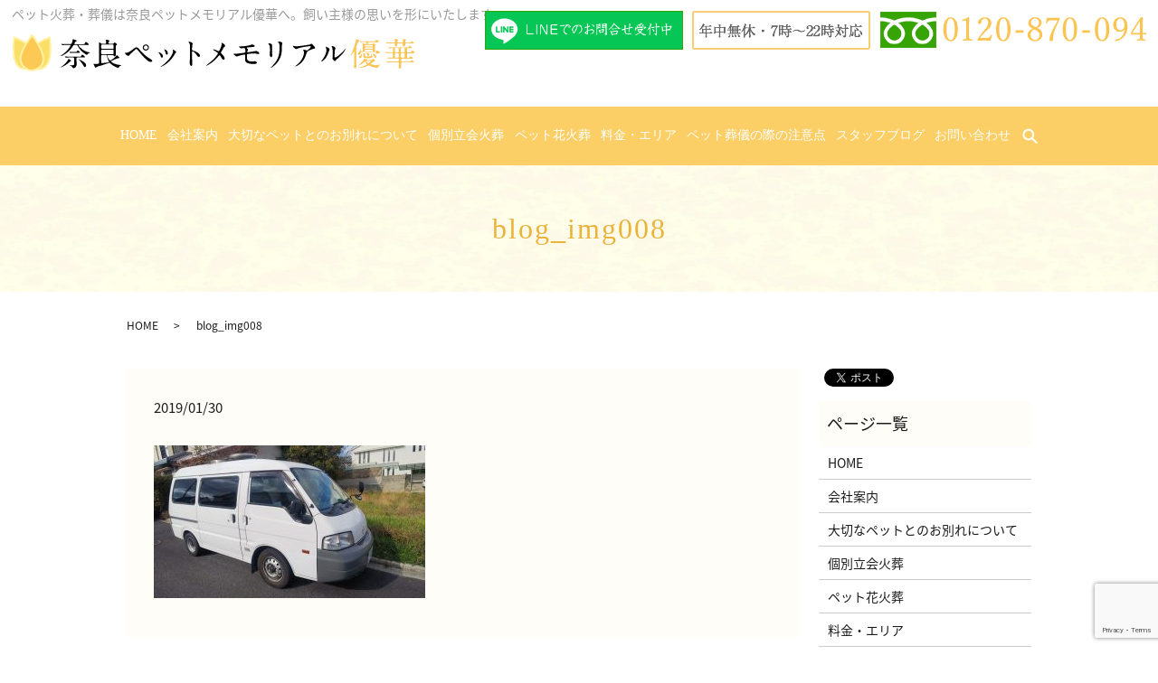

--- FILE ---
content_type: text/html; charset=UTF-8
request_url: https://www.petmemorialyuka.com/blog/427/attachment/blog_img008
body_size: 4667
content:
  <!DOCTYPE HTML>
<html lang="ja">
<head prefix="og: http://ogp.me/ns# fb: http://ogp.me/ns/fb# article: http://ogp.me/ns/article#">
  <meta charset="utf-8">
  <meta http-equiv="X-UA-Compatible" content="IE=edge,chrome=1">
  <meta name="viewport" content="width=device-width, initial-scale=1">
  <title>&raquo; blog_img008</title>
  <link rel='dns-prefetch' href='//www.google.com' />
<link rel='dns-prefetch' href='//s.w.org' />
<link rel='stylesheet' id='contact-form-7-css'  href='https://www.petmemorialyuka.com/wp-content/plugins/contact-form-7/includes/css/styles.css?ver=5.1.1' type='text/css' media='all' />
<script type='text/javascript' src='https://www.petmemorialyuka.com/wp-content/themes/petmemorialyuka.com/assets/js/vendor/jquery.min.js?ver=4.9.26'></script>
<link rel='shortlink' href='https://www.petmemorialyuka.com/?p=428' />
  <link href="https://fonts.googleapis.com/earlyaccess/notosansjapanese.css" rel="stylesheet" />
  <link href="https://www.petmemorialyuka.com/wp-content/themes/petmemorialyuka.com/assets/css/main.css?1768255788" rel="stylesheet" >
  <script src="https://www.petmemorialyuka.com/wp-content/themes/petmemorialyuka.com/assets/js/vendor/respond.min.js"></script>
  <script type="application/ld+json">
  {
    "@context": "http://schema.org",
    "@type": "BreadcrumbList",
    "itemListElement":
    [
      {
        "@type": "ListItem",
        "position": 1,
        "item":
        {
          "@id": "https://www.petmemorialyuka.com/",
          "name": "ペット火葬・葬儀の奈良ペットメモリアル優華"
        }
      },
      {
        "@type": "ListItem",
        "position": 2,
        "item":
        {
          "@id": "https://www.petmemorialyuka.com/blog/427/attachment/blog_img008/",
          "name": "blog_img008"
        }
      }
    ]
  }
  </script>


  <script type="application/ld+json">
  {
    "@context": "http://schema.org/",
    "@type": "LocalBusiness",
    "name": "奈良ペットメモリアル優華",
    "address": "〒631-0842　奈良県奈良市菅原町259-2",
    "telephone": "0774-45-4683",
    "faxNumber": "",
    "url": "https://www.petmemorialyuka.com",
    "email": "info@petmemorialyuka.com",
    "image": "https://www.petmemorialyuka.com/wp-content/uploads/logo_ogp.jpg",
    "logo": "https://www.petmemorialyuka.com/wp-content/uploads/logo_org.png"
  }
  </script>
<!-- Global site tag (gtag.js) - Google Analytics -->
<script async src="https://www.googletagmanager.com/gtag/js?id=G-WS4R782PFT"></script>
<script>
window.dataLayer = window.dataLayer || [];
function gtag(){dataLayer.push(arguments);}
gtag('js', new Date());

gtag('config', 'G-WS4R782PFT');
</script>
</head>
<body class="scrollTop">

  <div id="fb-root"></div>
  <script>(function(d, s, id) {
    var js, fjs = d.getElementsByTagName(s)[0];
    if (d.getElementById(id)) return;
    js = d.createElement(s); js.id = id;
    js.src = 'https://connect.facebook.net/ja_JP/sdk.js#xfbml=1&version=v2.12';
    fjs.parentNode.insertBefore(js, fjs);
  }(document, 'script', 'facebook-jssdk'));</script>

  <header>
    <div class="primary_header">
      <div class="row">

                <div class="title">
                      <a href="https://www.petmemorialyuka.com/">
              <object type="image/svg+xml" data="/wp-content/uploads/logo.svg" alt="ペット火葬・葬儀の奈良ペットメモリアル優華"></object>
            </a>
                  </div>
        <div class="hdr_info_wrap">
          <p>ペット火葬・葬儀は奈良ペットメモリアル優華へ。飼い主様の思いを形にいたします。</p>
		  <div class="hdr_info"><a href="https://lin.ee/9U5EyTc" class="linebanner" target="_blank"><img src="/wp-content/uploads/pc_lilne_bnr.jpg" alt="LINE"></a><a href="tel:0120-870-094"><img src="/wp-content/uploads/h_tel.png" alt="年中無休・24時間対応 フリーダイヤル:0120-870-094"></a></div>
        </div>
		</div>
      </div>
      <div class="gnavi_bg">
        <div class="container">
        <nav class="global_nav"><ul><li><a href="https://www.petmemorialyuka.com/">HOME</a></li>
<li><a href="https://www.petmemorialyuka.com/company">会社案内</a></li>
<li><a href="https://www.petmemorialyuka.com/flow">大切なペットとのお別れについて</a></li>
<li><a href="https://www.petmemorialyuka.com/cremate">個別立会火葬</a></li>
<li><a href="https://www.petmemorialyuka.com/cremate_f">ペット花火葬</a></li>
<li><a href="https://www.petmemorialyuka.com/area">料金・エリア</a></li>
<li><a href="https://www.petmemorialyuka.com/notice">ペット葬儀の際の注意点</a></li>
<li><a href="https://www.petmemorialyuka.com/category/blog">スタッフブログ</a></li>
<li><a href="https://www.petmemorialyuka.com/contact">お問い合わせ</a></li>

              <li class="gnav_search">
                <a href="#">search</a>
  <div class="epress_search">
    <form method="get" action="https://www.petmemorialyuka.com/">
      <input type="text" placeholder="" class="text" name="s" autocomplete="off" value="">
      <input type="submit" value="Search" class="submit">
    </form>
  </div>
  </li>
            </ul>
            <div class="menu_icon">
              <a href="#menu"><span>メニュー開閉</span></a>
            </div></nav>      </div>
    </div>
	</div>
  </header>

  <main>
              <h1 class="wow" style="">
      blog_img008            </h1>

    
    <div class="bread_wrap">
      <div class="container gutters">
        <div class="row bread">
              <ul class="col span_12">
              <li><a href="https://www.petmemorialyuka.com">HOME</a></li>
                      <li>blog_img008</li>
                  </ul>
          </div>
      </div>
    </div>
    <section>
      <div class="container gutters">
        <div class="row">
                    <div class="col span_9 column_main">
                  <article class="row article_detail">
      <div class="article_date">
        <p>2019/01/30</p>
      </div>
      <div class="row">
        <div class="col span_12">
          <p class="attachment"><a href='/wp-content/uploads/blog_img008.jpg'><img width="300" height="169" src="/wp-content/uploads/blog_img008-300x169.jpg" class="attachment-medium size-medium" alt="" srcset="https://www.petmemorialyuka.com/wp-content/uploads/blog_img008-300x169.jpg 300w, https://www.petmemorialyuka.com/wp-content/uploads/blog_img008.jpg 640w" sizes="(max-width: 300px) 100vw, 300px" /></a></p>
        </div>
      </div>

          </article>

    <div class='epress_pager'>
      <div class="epress_pager_prev">
        <a href="https://www.petmemorialyuka.com/blog/427" rel="prev">奈良県斑鳩町にて</a>      </div>
      <div class="epress_pager_next">
              </div>
    </div>
                </div>
          <div class="col span_3 column_sub">
            <div>
<style>
.share_button {
  letter-spacing: -.40em;
  padding-top: 30px;
  margin-bottom: 7%;
}
.share_button > * {
  letter-spacing: normal;
  vertical-align: bottom;
  margin:0 2px;
}
.column_sub .share_button {
  margin-top: 0;
  padding-top: 0;
}
</style>
  <div class="container share_button">
    <!-- Facebook -->
    <div class="fb-share-button" data-href="https://www.petmemorialyuka.com/blog/427/attachment/blog_img008" data-layout="button" data-size="small" data-mobile-iframe="false"><a class="fb-xfbml-parse-ignore" target="_blank" href="https://www.facebook.com/sharer/sharer.php?u=http%3A%2F%2Fwww.%2F&amp;src=sdkpreparse">シェア</a></div>
    <!-- Twitter -->
    <a href="https://twitter.com/share" class="twitter-share-button" data-lang="ja">ツイート</a>
    <script>!function(d,s,id){var js,fjs=d.getElementsByTagName(s)[0],p=/^http:/.test(d.location)?'http':'https';if(!d.getElementById(id)){js=d.createElement(s);js.id=id;js.src=p+'://platform.twitter.com/widgets.js';fjs.parentNode.insertBefore(js,fjs);}}(document,'script','twitter-wjs');</script>
    <!-- LINE -->
    <div class="line-it-button" data-lang="ja" data-type="share-a" data-url="https://www.petmemorialyuka.com/blog/427/attachment/blog_img008" style="display: none;"></div>
    <script src="https://d.line-scdn.net/r/web/social-plugin/js/thirdparty/loader.min.js" async="async" defer="defer"></script>
  </div>
</div>
<div class="sidebar">
  <div class="widget_wrap"><p class="widget_header">ページ一覧</p>		<ul>
			<li class="page_item page-item-9"><a href="https://www.petmemorialyuka.com/">HOME</a></li>
<li class="page_item page-item-90"><a href="https://www.petmemorialyuka.com/company">会社案内</a></li>
<li class="page_item page-item-96"><a href="https://www.petmemorialyuka.com/flow">大切なペットとのお別れについて</a></li>
<li class="page_item page-item-92"><a href="https://www.petmemorialyuka.com/cremate">個別立会火葬</a></li>
<li class="page_item page-item-94"><a href="https://www.petmemorialyuka.com/cremate_f">ペット花火葬</a></li>
<li class="page_item page-item-88"><a href="https://www.petmemorialyuka.com/area">料金・エリア</a></li>
<li class="page_item page-item-99"><a href="https://www.petmemorialyuka.com/notice">ペット葬儀の際の注意点</a></li>
<li class="page_item page-item-584"><a href="https://www.petmemorialyuka.com/nara-notification">奈良でペットが亡くなった際の各自治体への手続き</a></li>
<li class="page_item page-item-579"><a href="https://www.petmemorialyuka.com/kyoto-notification">京都でペットが亡くなった際の各自治体への手続き</a></li>
<li class="page_item page-item-568"><a href="https://www.petmemorialyuka.com/osaka-notification">大阪でペットが亡くなった際の各自治体への手続き</a></li>
<li class="page_item page-item-7"><a href="https://www.petmemorialyuka.com/contact">お問い合わせ</a></li>
<li class="page_item page-item-10"><a href="https://www.petmemorialyuka.com/policy">プライバシーポリシー</a></li>
<li class="page_item page-item-11"><a href="https://www.petmemorialyuka.com/sitemap">サイトマップ</a></li>
		</ul>
		</div><div class="widget_wrap"><p class="widget_header">カテゴリー</p>		<ul>
	<li class="cat-item cat-item-2"><a href="https://www.petmemorialyuka.com/category/news" >お知らせ</a>
</li>
	<li class="cat-item cat-item-3"><a href="https://www.petmemorialyuka.com/category/blog" title="関西エリアでペット火葬をお探しなら、ペットメモリアル優華にお任せください。悔いの残らないようにするためにもしっかりと葬儀を執り行ってあげることをお勧めいたします。飼い主様に気持ちに寄り添った当社社長によるブログをご覧ください。">スタッフブログ</a>
</li>
		</ul>
</div>		<div class="widget_wrap">		<p class="widget_header">最近の投稿</p>		<ul>
											<li>
					<a href="https://www.petmemorialyuka.com/blog/925">多くの口コミをいただきまして誠に有難うございます。</a>
									</li>
											<li>
					<a href="https://www.petmemorialyuka.com/blog/1254">ペットロスカウンセリングのご紹介</a>
									</li>
											<li>
					<a href="https://www.petmemorialyuka.com/news/1239">奈良のペット火葬・葬儀社おすすめランキングに当社が掲載されました。</a>
									</li>
											<li>
					<a href="https://www.petmemorialyuka.com/blog/1160">「訪問ペット火葬」「ペット火葬場（ペット霊園での火葬）」「自治体での火葬」のそれぞれの特徴や対応の違いについて</a>
									</li>
											<li>
					<a href="https://www.petmemorialyuka.com/news/453">ペット火葬・葬儀のセレモニースタッフ募集中！【求人募集ページ】</a>
									</li>
					</ul>
		</div>1</div>
          </div>
                  </div>
      </div>
    </section>

  </main>
<div class="sp_ftr_bnr so-only">
  <figure class="flex-wrap">
    <a href="https://lin.ee/9U5EyTc" class="linebanner" target="_blank">
      <img src="/wp-content/uploads/sp_lilne_bnr.jpg" alt="LINE">
    </a>
    <a href="tel:0120870094">
      <img src="/wp-content/uploads/sp_tel_bnr.jpg" alt="LINE">
    </a>
  </figure>
</div>
  <footer>    <div class="footer_nav_wrap">
      <div class="container">
        <div class="row">
        <nav class="col span_12 pc-only"><ul><li><a href="https://www.petmemorialyuka.com/">HOME</a></li>
<li><a href="https://www.petmemorialyuka.com/company">会社案内</a></li>
<li><a href="https://www.petmemorialyuka.com/flow">大切なペットとのお別れについて</a></li>
<li><a href="https://www.petmemorialyuka.com/cremate">個別立会火葬</a></li>
<li><a href="https://www.petmemorialyuka.com/cremate_f">ペット花火葬</a></li>
<li><a href="https://www.petmemorialyuka.com/area">料金・エリア</a></li>
<li><a href="https://www.petmemorialyuka.com/notice">ペット葬儀の際の注意点</a></li>
<li><a href="https://www.petmemorialyuka.com/category/blog">スタッフブログ</a></li>
<li><a href="https://www.petmemorialyuka.com/contact">お問い合わせ</a></li>
<li><a href="https://www.petmemorialyuka.com/policy">プライバシーポリシー</a></li>
<li><a href="https://www.petmemorialyuka.com/sitemap">サイトマップ</a></li>
</ul></nav>        </div>
      </div>
    </div>
    <div class="footer_copyright_wrap">
      <div class="container">
        <div class="row">
          <div class="col span_12">
            <p>Copyright &copy; ペット火葬・葬儀の奈良ペットメモリアル優華 All Rights Reserved.<br>
              【掲載の記事・写真・イラストなどの無断複写・転載を禁じます】</p>
          </div>
        </div>
      </div>
    </div>
    <p class="pagetop"><a href="#top"></a></p>
  </footer>

  <script src="https://www.petmemorialyuka.com/wp-content/themes/petmemorialyuka.com/assets/js/vendor/bundle.js"></script>
  <script src="https://www.petmemorialyuka.com/wp-content/themes/petmemorialyuka.com/assets/js/main.js?"></script>

  <script type='text/javascript'>
/* <![CDATA[ */
var wpcf7 = {"apiSettings":{"root":"https:\/\/www.petmemorialyuka.com\/wp-json\/contact-form-7\/v1","namespace":"contact-form-7\/v1"}};
/* ]]> */
</script>
<script type='text/javascript' src='https://www.petmemorialyuka.com/wp-content/plugins/contact-form-7/includes/js/scripts.js?ver=5.1.1'></script>
<script type='text/javascript' src='https://www.google.com/recaptcha/api.js?render=6LeHCG4dAAAAAJv3ELKt0U9wXFaoEgOWdxVodhe8&#038;ver=3.0'></script>
<script type="text/javascript">
( function( grecaptcha, sitekey ) {

	var wpcf7recaptcha = {
		execute: function() {
			grecaptcha.execute(
				sitekey,
				{ action: 'homepage' }
			).then( function( token ) {
				var forms = document.getElementsByTagName( 'form' );

				for ( var i = 0; i < forms.length; i++ ) {
					var fields = forms[ i ].getElementsByTagName( 'input' );

					for ( var j = 0; j < fields.length; j++ ) {
						var field = fields[ j ];

						if ( 'g-recaptcha-response' === field.getAttribute( 'name' ) ) {
							field.setAttribute( 'value', token );
							break;
						}
					}
				}
			} );
		}
	};

	grecaptcha.ready( wpcf7recaptcha.execute );

	document.addEventListener( 'wpcf7submit', wpcf7recaptcha.execute, false );

} )( grecaptcha, '6LeHCG4dAAAAAJv3ELKt0U9wXFaoEgOWdxVodhe8' );
</script>
</body>
</html>


--- FILE ---
content_type: text/html; charset=utf-8
request_url: https://www.google.com/recaptcha/api2/anchor?ar=1&k=6LeHCG4dAAAAAJv3ELKt0U9wXFaoEgOWdxVodhe8&co=aHR0cHM6Ly93d3cucGV0bWVtb3JpYWx5dWthLmNvbTo0NDM.&hl=en&v=9TiwnJFHeuIw_s0wSd3fiKfN&size=invisible&anchor-ms=20000&execute-ms=30000&cb=u19zx1x4c9nv
body_size: 48278
content:
<!DOCTYPE HTML><html dir="ltr" lang="en"><head><meta http-equiv="Content-Type" content="text/html; charset=UTF-8">
<meta http-equiv="X-UA-Compatible" content="IE=edge">
<title>reCAPTCHA</title>
<style type="text/css">
/* cyrillic-ext */
@font-face {
  font-family: 'Roboto';
  font-style: normal;
  font-weight: 400;
  font-stretch: 100%;
  src: url(//fonts.gstatic.com/s/roboto/v48/KFO7CnqEu92Fr1ME7kSn66aGLdTylUAMa3GUBHMdazTgWw.woff2) format('woff2');
  unicode-range: U+0460-052F, U+1C80-1C8A, U+20B4, U+2DE0-2DFF, U+A640-A69F, U+FE2E-FE2F;
}
/* cyrillic */
@font-face {
  font-family: 'Roboto';
  font-style: normal;
  font-weight: 400;
  font-stretch: 100%;
  src: url(//fonts.gstatic.com/s/roboto/v48/KFO7CnqEu92Fr1ME7kSn66aGLdTylUAMa3iUBHMdazTgWw.woff2) format('woff2');
  unicode-range: U+0301, U+0400-045F, U+0490-0491, U+04B0-04B1, U+2116;
}
/* greek-ext */
@font-face {
  font-family: 'Roboto';
  font-style: normal;
  font-weight: 400;
  font-stretch: 100%;
  src: url(//fonts.gstatic.com/s/roboto/v48/KFO7CnqEu92Fr1ME7kSn66aGLdTylUAMa3CUBHMdazTgWw.woff2) format('woff2');
  unicode-range: U+1F00-1FFF;
}
/* greek */
@font-face {
  font-family: 'Roboto';
  font-style: normal;
  font-weight: 400;
  font-stretch: 100%;
  src: url(//fonts.gstatic.com/s/roboto/v48/KFO7CnqEu92Fr1ME7kSn66aGLdTylUAMa3-UBHMdazTgWw.woff2) format('woff2');
  unicode-range: U+0370-0377, U+037A-037F, U+0384-038A, U+038C, U+038E-03A1, U+03A3-03FF;
}
/* math */
@font-face {
  font-family: 'Roboto';
  font-style: normal;
  font-weight: 400;
  font-stretch: 100%;
  src: url(//fonts.gstatic.com/s/roboto/v48/KFO7CnqEu92Fr1ME7kSn66aGLdTylUAMawCUBHMdazTgWw.woff2) format('woff2');
  unicode-range: U+0302-0303, U+0305, U+0307-0308, U+0310, U+0312, U+0315, U+031A, U+0326-0327, U+032C, U+032F-0330, U+0332-0333, U+0338, U+033A, U+0346, U+034D, U+0391-03A1, U+03A3-03A9, U+03B1-03C9, U+03D1, U+03D5-03D6, U+03F0-03F1, U+03F4-03F5, U+2016-2017, U+2034-2038, U+203C, U+2040, U+2043, U+2047, U+2050, U+2057, U+205F, U+2070-2071, U+2074-208E, U+2090-209C, U+20D0-20DC, U+20E1, U+20E5-20EF, U+2100-2112, U+2114-2115, U+2117-2121, U+2123-214F, U+2190, U+2192, U+2194-21AE, U+21B0-21E5, U+21F1-21F2, U+21F4-2211, U+2213-2214, U+2216-22FF, U+2308-230B, U+2310, U+2319, U+231C-2321, U+2336-237A, U+237C, U+2395, U+239B-23B7, U+23D0, U+23DC-23E1, U+2474-2475, U+25AF, U+25B3, U+25B7, U+25BD, U+25C1, U+25CA, U+25CC, U+25FB, U+266D-266F, U+27C0-27FF, U+2900-2AFF, U+2B0E-2B11, U+2B30-2B4C, U+2BFE, U+3030, U+FF5B, U+FF5D, U+1D400-1D7FF, U+1EE00-1EEFF;
}
/* symbols */
@font-face {
  font-family: 'Roboto';
  font-style: normal;
  font-weight: 400;
  font-stretch: 100%;
  src: url(//fonts.gstatic.com/s/roboto/v48/KFO7CnqEu92Fr1ME7kSn66aGLdTylUAMaxKUBHMdazTgWw.woff2) format('woff2');
  unicode-range: U+0001-000C, U+000E-001F, U+007F-009F, U+20DD-20E0, U+20E2-20E4, U+2150-218F, U+2190, U+2192, U+2194-2199, U+21AF, U+21E6-21F0, U+21F3, U+2218-2219, U+2299, U+22C4-22C6, U+2300-243F, U+2440-244A, U+2460-24FF, U+25A0-27BF, U+2800-28FF, U+2921-2922, U+2981, U+29BF, U+29EB, U+2B00-2BFF, U+4DC0-4DFF, U+FFF9-FFFB, U+10140-1018E, U+10190-1019C, U+101A0, U+101D0-101FD, U+102E0-102FB, U+10E60-10E7E, U+1D2C0-1D2D3, U+1D2E0-1D37F, U+1F000-1F0FF, U+1F100-1F1AD, U+1F1E6-1F1FF, U+1F30D-1F30F, U+1F315, U+1F31C, U+1F31E, U+1F320-1F32C, U+1F336, U+1F378, U+1F37D, U+1F382, U+1F393-1F39F, U+1F3A7-1F3A8, U+1F3AC-1F3AF, U+1F3C2, U+1F3C4-1F3C6, U+1F3CA-1F3CE, U+1F3D4-1F3E0, U+1F3ED, U+1F3F1-1F3F3, U+1F3F5-1F3F7, U+1F408, U+1F415, U+1F41F, U+1F426, U+1F43F, U+1F441-1F442, U+1F444, U+1F446-1F449, U+1F44C-1F44E, U+1F453, U+1F46A, U+1F47D, U+1F4A3, U+1F4B0, U+1F4B3, U+1F4B9, U+1F4BB, U+1F4BF, U+1F4C8-1F4CB, U+1F4D6, U+1F4DA, U+1F4DF, U+1F4E3-1F4E6, U+1F4EA-1F4ED, U+1F4F7, U+1F4F9-1F4FB, U+1F4FD-1F4FE, U+1F503, U+1F507-1F50B, U+1F50D, U+1F512-1F513, U+1F53E-1F54A, U+1F54F-1F5FA, U+1F610, U+1F650-1F67F, U+1F687, U+1F68D, U+1F691, U+1F694, U+1F698, U+1F6AD, U+1F6B2, U+1F6B9-1F6BA, U+1F6BC, U+1F6C6-1F6CF, U+1F6D3-1F6D7, U+1F6E0-1F6EA, U+1F6F0-1F6F3, U+1F6F7-1F6FC, U+1F700-1F7FF, U+1F800-1F80B, U+1F810-1F847, U+1F850-1F859, U+1F860-1F887, U+1F890-1F8AD, U+1F8B0-1F8BB, U+1F8C0-1F8C1, U+1F900-1F90B, U+1F93B, U+1F946, U+1F984, U+1F996, U+1F9E9, U+1FA00-1FA6F, U+1FA70-1FA7C, U+1FA80-1FA89, U+1FA8F-1FAC6, U+1FACE-1FADC, U+1FADF-1FAE9, U+1FAF0-1FAF8, U+1FB00-1FBFF;
}
/* vietnamese */
@font-face {
  font-family: 'Roboto';
  font-style: normal;
  font-weight: 400;
  font-stretch: 100%;
  src: url(//fonts.gstatic.com/s/roboto/v48/KFO7CnqEu92Fr1ME7kSn66aGLdTylUAMa3OUBHMdazTgWw.woff2) format('woff2');
  unicode-range: U+0102-0103, U+0110-0111, U+0128-0129, U+0168-0169, U+01A0-01A1, U+01AF-01B0, U+0300-0301, U+0303-0304, U+0308-0309, U+0323, U+0329, U+1EA0-1EF9, U+20AB;
}
/* latin-ext */
@font-face {
  font-family: 'Roboto';
  font-style: normal;
  font-weight: 400;
  font-stretch: 100%;
  src: url(//fonts.gstatic.com/s/roboto/v48/KFO7CnqEu92Fr1ME7kSn66aGLdTylUAMa3KUBHMdazTgWw.woff2) format('woff2');
  unicode-range: U+0100-02BA, U+02BD-02C5, U+02C7-02CC, U+02CE-02D7, U+02DD-02FF, U+0304, U+0308, U+0329, U+1D00-1DBF, U+1E00-1E9F, U+1EF2-1EFF, U+2020, U+20A0-20AB, U+20AD-20C0, U+2113, U+2C60-2C7F, U+A720-A7FF;
}
/* latin */
@font-face {
  font-family: 'Roboto';
  font-style: normal;
  font-weight: 400;
  font-stretch: 100%;
  src: url(//fonts.gstatic.com/s/roboto/v48/KFO7CnqEu92Fr1ME7kSn66aGLdTylUAMa3yUBHMdazQ.woff2) format('woff2');
  unicode-range: U+0000-00FF, U+0131, U+0152-0153, U+02BB-02BC, U+02C6, U+02DA, U+02DC, U+0304, U+0308, U+0329, U+2000-206F, U+20AC, U+2122, U+2191, U+2193, U+2212, U+2215, U+FEFF, U+FFFD;
}
/* cyrillic-ext */
@font-face {
  font-family: 'Roboto';
  font-style: normal;
  font-weight: 500;
  font-stretch: 100%;
  src: url(//fonts.gstatic.com/s/roboto/v48/KFO7CnqEu92Fr1ME7kSn66aGLdTylUAMa3GUBHMdazTgWw.woff2) format('woff2');
  unicode-range: U+0460-052F, U+1C80-1C8A, U+20B4, U+2DE0-2DFF, U+A640-A69F, U+FE2E-FE2F;
}
/* cyrillic */
@font-face {
  font-family: 'Roboto';
  font-style: normal;
  font-weight: 500;
  font-stretch: 100%;
  src: url(//fonts.gstatic.com/s/roboto/v48/KFO7CnqEu92Fr1ME7kSn66aGLdTylUAMa3iUBHMdazTgWw.woff2) format('woff2');
  unicode-range: U+0301, U+0400-045F, U+0490-0491, U+04B0-04B1, U+2116;
}
/* greek-ext */
@font-face {
  font-family: 'Roboto';
  font-style: normal;
  font-weight: 500;
  font-stretch: 100%;
  src: url(//fonts.gstatic.com/s/roboto/v48/KFO7CnqEu92Fr1ME7kSn66aGLdTylUAMa3CUBHMdazTgWw.woff2) format('woff2');
  unicode-range: U+1F00-1FFF;
}
/* greek */
@font-face {
  font-family: 'Roboto';
  font-style: normal;
  font-weight: 500;
  font-stretch: 100%;
  src: url(//fonts.gstatic.com/s/roboto/v48/KFO7CnqEu92Fr1ME7kSn66aGLdTylUAMa3-UBHMdazTgWw.woff2) format('woff2');
  unicode-range: U+0370-0377, U+037A-037F, U+0384-038A, U+038C, U+038E-03A1, U+03A3-03FF;
}
/* math */
@font-face {
  font-family: 'Roboto';
  font-style: normal;
  font-weight: 500;
  font-stretch: 100%;
  src: url(//fonts.gstatic.com/s/roboto/v48/KFO7CnqEu92Fr1ME7kSn66aGLdTylUAMawCUBHMdazTgWw.woff2) format('woff2');
  unicode-range: U+0302-0303, U+0305, U+0307-0308, U+0310, U+0312, U+0315, U+031A, U+0326-0327, U+032C, U+032F-0330, U+0332-0333, U+0338, U+033A, U+0346, U+034D, U+0391-03A1, U+03A3-03A9, U+03B1-03C9, U+03D1, U+03D5-03D6, U+03F0-03F1, U+03F4-03F5, U+2016-2017, U+2034-2038, U+203C, U+2040, U+2043, U+2047, U+2050, U+2057, U+205F, U+2070-2071, U+2074-208E, U+2090-209C, U+20D0-20DC, U+20E1, U+20E5-20EF, U+2100-2112, U+2114-2115, U+2117-2121, U+2123-214F, U+2190, U+2192, U+2194-21AE, U+21B0-21E5, U+21F1-21F2, U+21F4-2211, U+2213-2214, U+2216-22FF, U+2308-230B, U+2310, U+2319, U+231C-2321, U+2336-237A, U+237C, U+2395, U+239B-23B7, U+23D0, U+23DC-23E1, U+2474-2475, U+25AF, U+25B3, U+25B7, U+25BD, U+25C1, U+25CA, U+25CC, U+25FB, U+266D-266F, U+27C0-27FF, U+2900-2AFF, U+2B0E-2B11, U+2B30-2B4C, U+2BFE, U+3030, U+FF5B, U+FF5D, U+1D400-1D7FF, U+1EE00-1EEFF;
}
/* symbols */
@font-face {
  font-family: 'Roboto';
  font-style: normal;
  font-weight: 500;
  font-stretch: 100%;
  src: url(//fonts.gstatic.com/s/roboto/v48/KFO7CnqEu92Fr1ME7kSn66aGLdTylUAMaxKUBHMdazTgWw.woff2) format('woff2');
  unicode-range: U+0001-000C, U+000E-001F, U+007F-009F, U+20DD-20E0, U+20E2-20E4, U+2150-218F, U+2190, U+2192, U+2194-2199, U+21AF, U+21E6-21F0, U+21F3, U+2218-2219, U+2299, U+22C4-22C6, U+2300-243F, U+2440-244A, U+2460-24FF, U+25A0-27BF, U+2800-28FF, U+2921-2922, U+2981, U+29BF, U+29EB, U+2B00-2BFF, U+4DC0-4DFF, U+FFF9-FFFB, U+10140-1018E, U+10190-1019C, U+101A0, U+101D0-101FD, U+102E0-102FB, U+10E60-10E7E, U+1D2C0-1D2D3, U+1D2E0-1D37F, U+1F000-1F0FF, U+1F100-1F1AD, U+1F1E6-1F1FF, U+1F30D-1F30F, U+1F315, U+1F31C, U+1F31E, U+1F320-1F32C, U+1F336, U+1F378, U+1F37D, U+1F382, U+1F393-1F39F, U+1F3A7-1F3A8, U+1F3AC-1F3AF, U+1F3C2, U+1F3C4-1F3C6, U+1F3CA-1F3CE, U+1F3D4-1F3E0, U+1F3ED, U+1F3F1-1F3F3, U+1F3F5-1F3F7, U+1F408, U+1F415, U+1F41F, U+1F426, U+1F43F, U+1F441-1F442, U+1F444, U+1F446-1F449, U+1F44C-1F44E, U+1F453, U+1F46A, U+1F47D, U+1F4A3, U+1F4B0, U+1F4B3, U+1F4B9, U+1F4BB, U+1F4BF, U+1F4C8-1F4CB, U+1F4D6, U+1F4DA, U+1F4DF, U+1F4E3-1F4E6, U+1F4EA-1F4ED, U+1F4F7, U+1F4F9-1F4FB, U+1F4FD-1F4FE, U+1F503, U+1F507-1F50B, U+1F50D, U+1F512-1F513, U+1F53E-1F54A, U+1F54F-1F5FA, U+1F610, U+1F650-1F67F, U+1F687, U+1F68D, U+1F691, U+1F694, U+1F698, U+1F6AD, U+1F6B2, U+1F6B9-1F6BA, U+1F6BC, U+1F6C6-1F6CF, U+1F6D3-1F6D7, U+1F6E0-1F6EA, U+1F6F0-1F6F3, U+1F6F7-1F6FC, U+1F700-1F7FF, U+1F800-1F80B, U+1F810-1F847, U+1F850-1F859, U+1F860-1F887, U+1F890-1F8AD, U+1F8B0-1F8BB, U+1F8C0-1F8C1, U+1F900-1F90B, U+1F93B, U+1F946, U+1F984, U+1F996, U+1F9E9, U+1FA00-1FA6F, U+1FA70-1FA7C, U+1FA80-1FA89, U+1FA8F-1FAC6, U+1FACE-1FADC, U+1FADF-1FAE9, U+1FAF0-1FAF8, U+1FB00-1FBFF;
}
/* vietnamese */
@font-face {
  font-family: 'Roboto';
  font-style: normal;
  font-weight: 500;
  font-stretch: 100%;
  src: url(//fonts.gstatic.com/s/roboto/v48/KFO7CnqEu92Fr1ME7kSn66aGLdTylUAMa3OUBHMdazTgWw.woff2) format('woff2');
  unicode-range: U+0102-0103, U+0110-0111, U+0128-0129, U+0168-0169, U+01A0-01A1, U+01AF-01B0, U+0300-0301, U+0303-0304, U+0308-0309, U+0323, U+0329, U+1EA0-1EF9, U+20AB;
}
/* latin-ext */
@font-face {
  font-family: 'Roboto';
  font-style: normal;
  font-weight: 500;
  font-stretch: 100%;
  src: url(//fonts.gstatic.com/s/roboto/v48/KFO7CnqEu92Fr1ME7kSn66aGLdTylUAMa3KUBHMdazTgWw.woff2) format('woff2');
  unicode-range: U+0100-02BA, U+02BD-02C5, U+02C7-02CC, U+02CE-02D7, U+02DD-02FF, U+0304, U+0308, U+0329, U+1D00-1DBF, U+1E00-1E9F, U+1EF2-1EFF, U+2020, U+20A0-20AB, U+20AD-20C0, U+2113, U+2C60-2C7F, U+A720-A7FF;
}
/* latin */
@font-face {
  font-family: 'Roboto';
  font-style: normal;
  font-weight: 500;
  font-stretch: 100%;
  src: url(//fonts.gstatic.com/s/roboto/v48/KFO7CnqEu92Fr1ME7kSn66aGLdTylUAMa3yUBHMdazQ.woff2) format('woff2');
  unicode-range: U+0000-00FF, U+0131, U+0152-0153, U+02BB-02BC, U+02C6, U+02DA, U+02DC, U+0304, U+0308, U+0329, U+2000-206F, U+20AC, U+2122, U+2191, U+2193, U+2212, U+2215, U+FEFF, U+FFFD;
}
/* cyrillic-ext */
@font-face {
  font-family: 'Roboto';
  font-style: normal;
  font-weight: 900;
  font-stretch: 100%;
  src: url(//fonts.gstatic.com/s/roboto/v48/KFO7CnqEu92Fr1ME7kSn66aGLdTylUAMa3GUBHMdazTgWw.woff2) format('woff2');
  unicode-range: U+0460-052F, U+1C80-1C8A, U+20B4, U+2DE0-2DFF, U+A640-A69F, U+FE2E-FE2F;
}
/* cyrillic */
@font-face {
  font-family: 'Roboto';
  font-style: normal;
  font-weight: 900;
  font-stretch: 100%;
  src: url(//fonts.gstatic.com/s/roboto/v48/KFO7CnqEu92Fr1ME7kSn66aGLdTylUAMa3iUBHMdazTgWw.woff2) format('woff2');
  unicode-range: U+0301, U+0400-045F, U+0490-0491, U+04B0-04B1, U+2116;
}
/* greek-ext */
@font-face {
  font-family: 'Roboto';
  font-style: normal;
  font-weight: 900;
  font-stretch: 100%;
  src: url(//fonts.gstatic.com/s/roboto/v48/KFO7CnqEu92Fr1ME7kSn66aGLdTylUAMa3CUBHMdazTgWw.woff2) format('woff2');
  unicode-range: U+1F00-1FFF;
}
/* greek */
@font-face {
  font-family: 'Roboto';
  font-style: normal;
  font-weight: 900;
  font-stretch: 100%;
  src: url(//fonts.gstatic.com/s/roboto/v48/KFO7CnqEu92Fr1ME7kSn66aGLdTylUAMa3-UBHMdazTgWw.woff2) format('woff2');
  unicode-range: U+0370-0377, U+037A-037F, U+0384-038A, U+038C, U+038E-03A1, U+03A3-03FF;
}
/* math */
@font-face {
  font-family: 'Roboto';
  font-style: normal;
  font-weight: 900;
  font-stretch: 100%;
  src: url(//fonts.gstatic.com/s/roboto/v48/KFO7CnqEu92Fr1ME7kSn66aGLdTylUAMawCUBHMdazTgWw.woff2) format('woff2');
  unicode-range: U+0302-0303, U+0305, U+0307-0308, U+0310, U+0312, U+0315, U+031A, U+0326-0327, U+032C, U+032F-0330, U+0332-0333, U+0338, U+033A, U+0346, U+034D, U+0391-03A1, U+03A3-03A9, U+03B1-03C9, U+03D1, U+03D5-03D6, U+03F0-03F1, U+03F4-03F5, U+2016-2017, U+2034-2038, U+203C, U+2040, U+2043, U+2047, U+2050, U+2057, U+205F, U+2070-2071, U+2074-208E, U+2090-209C, U+20D0-20DC, U+20E1, U+20E5-20EF, U+2100-2112, U+2114-2115, U+2117-2121, U+2123-214F, U+2190, U+2192, U+2194-21AE, U+21B0-21E5, U+21F1-21F2, U+21F4-2211, U+2213-2214, U+2216-22FF, U+2308-230B, U+2310, U+2319, U+231C-2321, U+2336-237A, U+237C, U+2395, U+239B-23B7, U+23D0, U+23DC-23E1, U+2474-2475, U+25AF, U+25B3, U+25B7, U+25BD, U+25C1, U+25CA, U+25CC, U+25FB, U+266D-266F, U+27C0-27FF, U+2900-2AFF, U+2B0E-2B11, U+2B30-2B4C, U+2BFE, U+3030, U+FF5B, U+FF5D, U+1D400-1D7FF, U+1EE00-1EEFF;
}
/* symbols */
@font-face {
  font-family: 'Roboto';
  font-style: normal;
  font-weight: 900;
  font-stretch: 100%;
  src: url(//fonts.gstatic.com/s/roboto/v48/KFO7CnqEu92Fr1ME7kSn66aGLdTylUAMaxKUBHMdazTgWw.woff2) format('woff2');
  unicode-range: U+0001-000C, U+000E-001F, U+007F-009F, U+20DD-20E0, U+20E2-20E4, U+2150-218F, U+2190, U+2192, U+2194-2199, U+21AF, U+21E6-21F0, U+21F3, U+2218-2219, U+2299, U+22C4-22C6, U+2300-243F, U+2440-244A, U+2460-24FF, U+25A0-27BF, U+2800-28FF, U+2921-2922, U+2981, U+29BF, U+29EB, U+2B00-2BFF, U+4DC0-4DFF, U+FFF9-FFFB, U+10140-1018E, U+10190-1019C, U+101A0, U+101D0-101FD, U+102E0-102FB, U+10E60-10E7E, U+1D2C0-1D2D3, U+1D2E0-1D37F, U+1F000-1F0FF, U+1F100-1F1AD, U+1F1E6-1F1FF, U+1F30D-1F30F, U+1F315, U+1F31C, U+1F31E, U+1F320-1F32C, U+1F336, U+1F378, U+1F37D, U+1F382, U+1F393-1F39F, U+1F3A7-1F3A8, U+1F3AC-1F3AF, U+1F3C2, U+1F3C4-1F3C6, U+1F3CA-1F3CE, U+1F3D4-1F3E0, U+1F3ED, U+1F3F1-1F3F3, U+1F3F5-1F3F7, U+1F408, U+1F415, U+1F41F, U+1F426, U+1F43F, U+1F441-1F442, U+1F444, U+1F446-1F449, U+1F44C-1F44E, U+1F453, U+1F46A, U+1F47D, U+1F4A3, U+1F4B0, U+1F4B3, U+1F4B9, U+1F4BB, U+1F4BF, U+1F4C8-1F4CB, U+1F4D6, U+1F4DA, U+1F4DF, U+1F4E3-1F4E6, U+1F4EA-1F4ED, U+1F4F7, U+1F4F9-1F4FB, U+1F4FD-1F4FE, U+1F503, U+1F507-1F50B, U+1F50D, U+1F512-1F513, U+1F53E-1F54A, U+1F54F-1F5FA, U+1F610, U+1F650-1F67F, U+1F687, U+1F68D, U+1F691, U+1F694, U+1F698, U+1F6AD, U+1F6B2, U+1F6B9-1F6BA, U+1F6BC, U+1F6C6-1F6CF, U+1F6D3-1F6D7, U+1F6E0-1F6EA, U+1F6F0-1F6F3, U+1F6F7-1F6FC, U+1F700-1F7FF, U+1F800-1F80B, U+1F810-1F847, U+1F850-1F859, U+1F860-1F887, U+1F890-1F8AD, U+1F8B0-1F8BB, U+1F8C0-1F8C1, U+1F900-1F90B, U+1F93B, U+1F946, U+1F984, U+1F996, U+1F9E9, U+1FA00-1FA6F, U+1FA70-1FA7C, U+1FA80-1FA89, U+1FA8F-1FAC6, U+1FACE-1FADC, U+1FADF-1FAE9, U+1FAF0-1FAF8, U+1FB00-1FBFF;
}
/* vietnamese */
@font-face {
  font-family: 'Roboto';
  font-style: normal;
  font-weight: 900;
  font-stretch: 100%;
  src: url(//fonts.gstatic.com/s/roboto/v48/KFO7CnqEu92Fr1ME7kSn66aGLdTylUAMa3OUBHMdazTgWw.woff2) format('woff2');
  unicode-range: U+0102-0103, U+0110-0111, U+0128-0129, U+0168-0169, U+01A0-01A1, U+01AF-01B0, U+0300-0301, U+0303-0304, U+0308-0309, U+0323, U+0329, U+1EA0-1EF9, U+20AB;
}
/* latin-ext */
@font-face {
  font-family: 'Roboto';
  font-style: normal;
  font-weight: 900;
  font-stretch: 100%;
  src: url(//fonts.gstatic.com/s/roboto/v48/KFO7CnqEu92Fr1ME7kSn66aGLdTylUAMa3KUBHMdazTgWw.woff2) format('woff2');
  unicode-range: U+0100-02BA, U+02BD-02C5, U+02C7-02CC, U+02CE-02D7, U+02DD-02FF, U+0304, U+0308, U+0329, U+1D00-1DBF, U+1E00-1E9F, U+1EF2-1EFF, U+2020, U+20A0-20AB, U+20AD-20C0, U+2113, U+2C60-2C7F, U+A720-A7FF;
}
/* latin */
@font-face {
  font-family: 'Roboto';
  font-style: normal;
  font-weight: 900;
  font-stretch: 100%;
  src: url(//fonts.gstatic.com/s/roboto/v48/KFO7CnqEu92Fr1ME7kSn66aGLdTylUAMa3yUBHMdazQ.woff2) format('woff2');
  unicode-range: U+0000-00FF, U+0131, U+0152-0153, U+02BB-02BC, U+02C6, U+02DA, U+02DC, U+0304, U+0308, U+0329, U+2000-206F, U+20AC, U+2122, U+2191, U+2193, U+2212, U+2215, U+FEFF, U+FFFD;
}

</style>
<link rel="stylesheet" type="text/css" href="https://www.gstatic.com/recaptcha/releases/9TiwnJFHeuIw_s0wSd3fiKfN/styles__ltr.css">
<script nonce="q2Z3LeihXZeT0kaY2k-l8w" type="text/javascript">window['__recaptcha_api'] = 'https://www.google.com/recaptcha/api2/';</script>
<script type="text/javascript" src="https://www.gstatic.com/recaptcha/releases/9TiwnJFHeuIw_s0wSd3fiKfN/recaptcha__en.js" nonce="q2Z3LeihXZeT0kaY2k-l8w">
      
    </script></head>
<body><div id="rc-anchor-alert" class="rc-anchor-alert"></div>
<input type="hidden" id="recaptcha-token" value="[base64]">
<script type="text/javascript" nonce="q2Z3LeihXZeT0kaY2k-l8w">
      recaptcha.anchor.Main.init("[\x22ainput\x22,[\x22bgdata\x22,\x22\x22,\[base64]/[base64]/[base64]/[base64]/cjw8ejpyPj4+eil9Y2F0Y2gobCl7dGhyb3cgbDt9fSxIPWZ1bmN0aW9uKHcsdCx6KXtpZih3PT0xOTR8fHc9PTIwOCl0LnZbd10/dC52W3ddLmNvbmNhdCh6KTp0LnZbd109b2Yoeix0KTtlbHNle2lmKHQuYkImJnchPTMxNylyZXR1cm47dz09NjZ8fHc9PTEyMnx8dz09NDcwfHx3PT00NHx8dz09NDE2fHx3PT0zOTd8fHc9PTQyMXx8dz09Njh8fHc9PTcwfHx3PT0xODQ/[base64]/[base64]/[base64]/bmV3IGRbVl0oSlswXSk6cD09Mj9uZXcgZFtWXShKWzBdLEpbMV0pOnA9PTM/bmV3IGRbVl0oSlswXSxKWzFdLEpbMl0pOnA9PTQ/[base64]/[base64]/[base64]/[base64]\x22,\[base64]\\u003d\\u003d\x22,\x22DSPCpkMPwpbCj8KHccKkIG7CgcKgwp48w5XDsTRLwoBoIgbCsXPCgDZEwoEBwrxAw4ZHYFzCh8Kgw6M2Xgxsc0QAbnlrdsOEcSgSw5Nrw5/CucO9wqtYAGNmw5kHLCpfwovDq8OVN1TCgXNqCsKyRnBoccO5w5TDmcOswoIDFMKMS3YjFsKneMOfwogxUMKbRwXCs8KdwrTDt8OwJ8O5eRTDm8Kmw4jCiyXDscK7w5dhw4o9wrvDmsKfw74tLD8CeMKfw54Bw6/ClAMRwq44Q8Ozw4UYwqwiPMOUWcKhw6bDoMKWScKcwrABw4LDu8K9MhgjL8K5FRLCj8O8wrdfw55Fwps0wq7DrsOdUcKXw5DChsKxwq0xVHTDkcKNw7PCu8KMFBF8w7DDocKOB0HCrMOXwrzDvcOpw47CuMOuw40jw7/[base64]/DoMOHwrwSQSjDhhw+McOwSsOXw68TwrrCpsOxK8ORw7rDq2bDsTPCmFbCtGrDhMKSBHXDgwpnDVDChsOnwpPDvcKlwq/CvcO3wprDkCNteCxFwrHDrxlOY2oSA3EpUsOdwobClRE3wqXDnz1kwqBHRMK2NMOrwqXCi8OpRgnDn8KHEVIiwofDicOHbyMFw49FY8Oqwp3Dl8O5wqc7w5xrw5/Cl8KoMMO0K1kYLcOkwpgzwrDCucKAdsOXwrfDikbDtsK7d8KyUcK0w4Bxw4XDhTpqw5LDnsOqw5fDklHClMONdsK6JX9UMxEVZxNbw5toc8KGMMO2w4DCm8Orw7PDqxDDhMKuAlLCmkLCtsOzwo50GzUKwr10w6ZSw43CscObw7rDu8KZd8OIE3Umw5gQwrZewo4Nw7/[base64]/[base64]/Di8KZwqrChMKFw6VTFFbDvsOVBMObwrTDnUVow6jDgmBIw4Y3wow1BMKMw4Amw6l+w6vCmDt4wovDncOMclDCjz80HQcXw74MPsKJZgokw51Zw7zDhsOLEcKweMOgXxzDlcKcdjHCusKDGFgTNcOZw6jDgArDg3EJP8ORc2TChcK/awkgVMOvw7DDlMOgHWRLwqHDszjDscKVwqvCv8Orw408w7HCqBYcw597wr1Dw4AQXy7CisK1woQ8wrpoO1JSw4YsAcO/w5fDjQ1zEcO2esKCHcKpw6fDucOZIsK3FcKzw5DCowLDmmfClwfCrsK0w77CocKRLVvDjgVALMOYw6/[base64]/Cv8KsaD7Clm4pw7vChg/DnMKFDcKlaAwkw7jDvkvDoWpWwqbDvMOeFsO8V8KQw4zDl8KuYwsea0nCi8O4RCzDl8KMT8KdWsKUVzvCrV9/w5DDry/[base64]/Z8KXYlfDncKWfm3DnMK3w5JQCF91O8OgGsKZPTlnFVjDtkPCsA84w77Do8ORwoZXUy3CpVhwBcK/[base64]/DqHXDh8ONQcONw58Ww5TDpk/[base64]/IlNxW8OYwpTDjwZiw40WIMKRPMOIw47Dpn3Ck3PCuMOfc8K2SD/Cv8OpwqjChkIkwrR/w5M+A8KuwqAeWiHCt1MScTNWbcK8wrXCrQdxUV5Mwq3CqsKTdsOwwqvDi0TDvUvCgcOhwopfZzZaw6M+S8KBMcOdwo3Dnls1XcKpwp1UdsOQwq/[base64]/DqcOlBllyUMKqFsKKwozDrHZ/w6vDgD3DvwzDpcKAwoAtUWjCmsKwcD5uwrU1woAyw67ChsKnbFk8wrTCgcOvw7ZDYCHDucOVw5/Dhk1Lw7jCksKVKxIyWcOPO8Kyw5zCjwPDoMOqwrPCkcOaBsOKTcKDJMOqwoPDtBfDtDAHw4jDqHIXAWxfw6MWQzF6w7bDl1fCqsO/[base64]/VjLDmkdrwowjGsKkwq/DkMOXFsOuwqHCu8KhIHrCm2zDihLCv0bDnwY2w5U0a8OjS8O7w5B5ZMKWwrDCqcKDw5I+J2nDkMOcNkwaKcOyQ8OBUiTCijLDksKKwqwHbR3CmDVCw5U/TsOSLWItwrrCqMOLGMKpwrTCkRZXEMKYBnkdc8KiUiLDiMKganDDp8KYwqpDY8OBw4vDosO6L0hUej3DjH8NScKndjrClMOfwpHCosOuMsO3w5wpZsOISMKHZjANFhjCrxNRw5A8woXDk8OwJ8OkR8OIdFdtYzjCvycAwqbDul/[base64]/[base64]/CosOMw6V/WQvCjMOjwoMue8KmdhpwGsKAI3hZw4RlO8O3DCoMJ8KNwoFSbcK1Rk3DoF4yw5hVw4PDvcO+w6bCgVrClcK/JMKxw7nCs8KaZ2/DkMKjwp7CnRfCgyYEw6rDuFxcwp1+PCnCo8KhwrPDumXCt1LCjcKWwoFhw6Exw5YHwqsiwofDmz4aLcOQcMONw6bCoSlXw5t5w5cHEsOjwpLCvjPChsKXEsOkIMKUwrXDgwrCsy5Gw4/CuMOqwp1cwr9Gw4zChMOrQjjDnEVrF2fCjhXCpVPCvjMMfQTCvsKid05awq/ClGDDjMO6LcKKP0heVsOHYMK0w5vCuXLCicK+IMOxw7PDucKQw5NaB3TChcKBw4R6w6TDqcOZNcKFU8KewpPCisKvwog6X8KzeMOfX8KZwqQYw4AhQh13AQ/CmsKZE03DjsOYw4knw4nDu8OoVUzDpVd/wpfCowYwHFcEMsKJUcK3b2tKw4/DuFp2wqnCiyZoe8K2ZVbCk8OUwrYaw5pew4xywrDCusKpw7vDtX3ChGVLw4pba8OoZmzDmMODP8OrDQzDsTocw7HCl0/Ch8Ohw7zCgHZpIyPCmcKEw4FFcsKkwpMew5jCrwzDkCpQw7cXw4J/wqbCuRshw64CFsKmRS18RyvDosOtOSvCiMO/w6RVwqpyw67Dt8Kkw7gpasOOw6ACcTTDkcKtw6MowrAnNcOswoJbMcKHwrjCjCfDrjDCr8OdwqNmeGsIw6R2ecKcUGUPwrk2FMKnwpDDuj9VaMKsGMKtcMO7ScOWOCnCiXrDusKtdMKoLX5tw7hTAD7Dh8OxwoNtcMKEHMO8wo/DlEfDuBfDrEAfKsKSEMOTwojDknXDhAYvdXvCklhkwrwRw7tswrXDsn7DlMKecj7DnMO6wohoIMOvwrDDh2bCvMKLwooHw4t4c8O/OMO6EcK4fsOzNMOgb0TCmmTCg8Onw4PDnSXDrxc5w4QVGw3DqMOrw5rCpMOiSm3DohrDpMKGw4nDnzVDWMK0wo95w4PDhwTDjsKnwrgywptraHvDgR46dx/Cn8O9RcOUGsKMwq/DhjMtX8OGwr4yw7rCk2MkZsOZwr9hwr3Dt8OmwqhEwoc0LC9uw4QybD3CsMK9w5M2w6jDuUA5wrQaERhJWgjCgUB7w6XDoMKTa8KkNcOcUyLChsK2w7HDssKGw4xewqBnHSDDvhDDgw5lwo/DrDh7A03Cq35VUQRsw6XDksKuw7ZOw5HCl8KxGcORHcKGDMKjF2lmwqTDsTXCgBHDkAjCjFDCoMKhDsKTQW0bDkF0GsOxw6Fmw4ZEc8KmwqfDtkMvKQAQw6HCsyAVPhPDozcdwovCrgVAK8KzaMK/wrnDp0xHwqMaw47CtMKGwqnCjxYRwokEw4dNwpjCpyJ9w5oCNxkXwrMRGcOIw6PCtmsSw6FjB8OdwpDCtcOQwoPCoThNT3gBGQTChMKmTBrDsVtGZcOnKMOmwrZvw7vDhMOSWU5iA8OdTsOgXsKyw5BNwq/Cp8OgHMKTcsOcw5tVAzJ2w4J7wr9qVGQNRV3DtcK4bWPCjMOmwpzCjQvDtMKHwpTDsBpIdEF0w6HCrcKyFWMdwqJcMjl/WgjDtFEpwp3ClcKpQ0YPVmsUw6DCuz7CvxzCg8OAw6jDvF1Twp9iwoE5BcOxwpfDr1d8wq8bCWdgw4QJLMOsPR7DpAogw4Afw6HDj21kOTB/wpQAFcOfHnRWMcKXXsKQGWNRw4bDpMK9wpFWOWvCiCLDoUjDtF4eEBbDsAHCgMKiAcO2wqw8aSkfw5MaJynCiDlifCE+Ax9qHl8awqVPw5tkw4khNsK5EcOmWWTDtwZ+DnfCqcOcwqTCjsOKwrNBK8OyQGjDrCXDqEAOwrd0QsKvWHZ/[base64]/w5vDs8Odw6vDncKEIsOBwpJww73CuhHCjcOBwozDmsK8wpRuw6Z/[base64]/CvXooGsO1w5zDicKgGWw6KwHCmcKbSwnDscOMbMOywrfDvjRQPsKWwr8KK8Ogw6F/QcOTMsKEQU9Uwq/Ci8OSwqzCkF8NwoFfwrPCtRXDrsKeSXBDw6FTw6tiERHDmMK0RA7CuGhVw5pqwq0BU8ObZBc/w7LDsMKKDMKtw69Dw7R5LBU5V2nDq0coWcK0eS3ChcOSQMK5CnQZPcKfFcOmw5rCmxbCgMOVw6Ugwpdgf18bw4bDswgfZcKIwrhiwqzDksKBLUBsw53CqTE+wrfDmTcpEm/CtizDpMOiY21qw4bDhMKvw6UmwqbDmFrCpk/DvHbCoVt0fkzCv8K7w4JeKMKaMwZ9w5svw5ouwojDtRUKMsOPw63DoMKvwobDgMKZJcK+E8OlHMOAXsKuAMOZwonCisOuf8KpYG9JworCqcKgPcKbScOiG27DhT3ChMONw4/DocOuIixxw6DDksOawr5lw7/CncO/wofDq8KIf1XDgnLDt0/[base64]/DqAzDixUFMcKQQEDCqhHCo10FewRew6gbw65owqYJwrnDgGDDjsKfw4IhfMK1D2nCpDYLwo3DoMOZUGVycsK4I8KbYFDDk8OWDgZWwoo8NMKGMsKxFHA8PMONw6jCkVJfwp56w7nCkGDDojDCkwVVVVrCk8KRwp3Cl8KyeRnCr8O3TQcOE2cFwo/[base64]/DsxfDkjlVVMKVUgjDl0tQQcKpw4Ykw6xWS8KfTBISw7/CtzUyYShZw7/DqMKAOBPCmcKMwqPDjcOmwpAVHQlLwqrCjsKEw5FQDcKFw4PDucK6LMO4w5fCr8KGw7DCgk8PbcK0w4NYwqVyBsK0w5rCvMKuOnHCu8KNTX7CpcO2Um3CncKuwo/DsW/DlBnDt8KUwrpEw77ClcONEnrClRbCvWXDnMObwojDvzfDnEYmw6ASIsOfQ8Oew4rDuCfDjATDrXzDtgpwCnlWwrA+wqfCih8sbsOfM8OFw6ldZjkqwpADMlbDojTCv8O9w7jDjsKrwoYhwqNUwo16XsOHwpQpwo7Co8Khw4AbwqvCvMKYQsOaUMOjH8OiDRk/wr4zwr96McO5woo9QCvDnsK4MsK2XhfDlcK5w4/[base64]/CvRzCkBRtY8KhZsKqa8OQXMKGw7h1TcKpERVhwocNAMKAw4DDki4BG0FgeUQfw4nDssKpw7AaJsOuGDMybFhcfMK3P3N+NxltFQpdwqQjRcO7w48CwrjDscO9wo95b39pZcOSw4pew7nDrMOKa8KhHsO/[base64]/ClXVtb8KdW8KNLQ/Dv8OgGArCnMODekTCgcOOR0rDrsKsHhzCsCfChATDozvCjGrDsBFxwrnCrMONYMKTw5knwqFNwpnCrMKPOGd5djcdwrfCk8KEw7AgwpXCoW/CsFt2MVjCvsKNACPDusKSJU3DtcKaHATDtBzDj8OiBgvCrAHDisKdwol7csOTJEppw6UTwp/CqMKZw7dCAC8Nw7nDnsKgIsO2wpTDlMKrw5h4wrwMChlJAg7DpcK4MUjCkMOdwoTCqF3Cpx/[base64]/w6ZDWB3DisOlUsKVw5NIYMKBASTDh07DtMOlwpfCpcK/w6RGMsKxDMKHwp7CpMOBw7Vow4bCuzPCkcKSw7w3aj8QGQBNw5LCo8KYZcOGB8OxOy/DngfCpsKOwrgEwpQAUMO5VA5qwr3ChsKqBlRUbC/[base64]/Dh8Oqw5lrR8OHR0wgE2wpw63CrcOuUlTDnCjDrDDDuDrCsMKNwqcsacO5wrDClnDCt8K1SQfDm3MEDxFMUsKHdcK/XQrDpilfw70dCyvCuMKHw5bCjMOADAEbwobDjUgRSwPClcOnw6zCh8OGwp3Cm8KTwqfCgsO9wrF9MHTDrMKraF4uLMK/w4gMw5rChMORw57CuRXDk8Kmwr/DoMKkwo9EOcKwNS7CjMKafMO2YMOUw5TDgA1HwqF1wpg2eMODE1XDpcKVw6HCmmHCu8KOwrXCjsO1EgkJw63DocKTw63DkDxDw4xFLsKDw4oOf8Odw4xBw6VBc0VyRXLDqCVXWFJvw6NAwrPCpcK1wqXDk1ZEwq9cw6MVOHp3wr/[base64]/DhFjCgsOIUGzDvMOpdMOjGMKEw5zDmcKEM3ghw7TDuyAoMMKywrYJSjvDoBAewp5QPmxHw4PCpncLwo/CncKddMKNwrPCvybDjSc+w4LDoAFzbxYMH1PDpCJ4TcO8ZAfCksOQwrpLfANHwp8iwqI7JlTCjsKnfndoNms5wqHCqcOwVAzCkn/[base64]/DtMOEL8OMCcK/EcKswrvDvETDrjHCoMKMVMKDw5FIwpXDo01/UUHCvB3ClA0MUllawqrDvHDCmsO6MRXClsKJYMK7asO/dEPCkcO5wonDkcKNUDTCgjjCqUopw4DCrcKFw5PCl8KiwrxeaCrCmcK+wp1dOcKVw6HDpUnDjsK9wofDhXZvFMOew5RtUsO6wqzClVJPOmnDrVYSw7HDpMK9w7EvByrCqgslw6HCvVhaIB/DlzpvQcOVw7pVVMOBMHd3w5bDqcKzw4PDq8K7w6DDs1TCisO/w7LCkxHCjMOZw5TDncKew691SzLDlsKtwqLDg8Ofc0wfJUDCjMOIwo86LMOxQcO5wqtQecKAwoVHwqHCq8Omw4jDt8KfwpnCoETDjSHCmlnDgsO2VcKmbsOrR8OFwq3Dh8OxAlDChGc0wpYKwpMRw7TCssKVwoV1wrvCo1sscnYFwpU/wojDmFXCvU1fw6LCpUFQDFrClFtGwqzCnxzDsMOHZTBBM8O7w6XCr8Kew7Ana8KCw6LCr23DohXDoGFkw6NTaAE/w4RAw7Mew7wlScOtTQnClMOHbA7DlWbDrAXDusKybyU3w7LCgcOPVGXDqcKMWsKgw6U9W8Oiw44GbkR7Wi8Cwq7CucOoIMKaw6nDkcOeYMOGw7MVIsOXERHCsGDDqkvChcKRwpLDmgUZwopiEMKcKMK/J8KWBcOkbDbDhMOOwqk7NxbCtCxKw4jCoyJVw4xDQVlAw68sw51NwqrCnsKEPsKbVTNWw5k2C8K6wqzCs8ONTD/Cm00Qw749w6PDmcOvGnbDj8OTfkHDi8O2wrzCqcK9w4/CssKbcsOzKVvDs8KMDsKlwr0FRhHDtMOpwpYjJMKowoTDmB4CR8OhWMOkwr7CtcKeDiHCqsKHKsKqw7bDiDLCtTHDisO9HygjwqPDp8OxZhUUw4M3woInFcOnwq9GNMKJwo7DrDTCpCszB8K0w6LCrSYVwr/[base64]/VMKXwroaDsK/[base64]/[base64]/LcOKw4rDucO4BMKBSMOdZsOpdgVwXjJpLMKvwoswXQDDgcO7wqHCtFE9w7PCoHF2N8KvbSLDv8Kmw6PDhsOUf1hrPMKOU1/DqigXw43DgsKGEcODwo/DpyfCkk/CvHHDvSjCjcOQw4XDjcKYwpslwpvDiWzDpcOlJj4hwqAbwq3DocK3wpDCg8KGw5FgwqTDscK5Cl/CvGTCjVx4H8OrV8ObGlJOPRTDjH44w6IQw7bDtk4UwoAxw5JEGxPDsMKfwqTDmcORbcO5EcOML0TDr0/CuE7CrsKUGl/CnMKCGhA0wp7CsUjCkcKuwrrDuG3Cnyl5wq1desOLYEgcwqwHFR/[base64]/CnX7ChERiwq0Jw5vCp8K8YsKmAxxHwpXCssORQQF7wqM/w4B6YSLDs8Oww7Mva8OZwq/DjzxVF8OEwrXDuE9gwpRRC8OdcHrClX7Cv8OAw4F7w5/CtMK7woPCkcO4an3ClcKtw6sPDMO4wpDDgl40wrUuGSYiwqp+w7/[base64]/w7QHOGljwoDCi8Omw6bDq8OOayJPwqApwoogw5bDs3Epw5oiwrfCvMOJZsO5w4nCsnTCssKHH0wiVMKIw5vCh1UURR7DhlnDnS5KwpvDtMKgYzTDmhMxAMOWwrDDqUPDv8Omwp1PwoNOL3wCDlJzw57Cp8Knwqp9M0LDuT/DvcKzw7TDkTLCq8O9MwrCksK8N8KaFsKEwojClFfCtMKLw5zDrFvDmcOwwprDvcO/w6oQwqkDXcKuFgHCuMOGwoXCh2nDo8Kbw7XDrHo5EMOMwq/CjzfClSPCr8K+PhTDrBLCs8OGRi3CqEcUV8Kzw5fDjgIVLz7CscOVwqcOSHBvwrfDiRbCkWBxIwZxwpTDuVoOSHwebRbCkgRbw43Dok/Cv2zDk8KhwrXDk3Q/w7NvbcO/w63DvsK4wpbDgUILw7F+w6fDh8KdL20LwpDDlcO3woDCmCLCvcObPDZIwqB5Vz4Ww4fDiTQdw7pTw7MEQ8OmbFk4wpRPK8OHw5FXCsKww5rDlcO2wpJQw7zCrsOKAMK0w5bDvcOqG8OqVsOUw7RGwpnDoRFIDEjCqD0XPTDDlcKcw5bDvMOewp/[base64]/[base64]/DkBQcw5FywpbDtcOYQEnDnmkHEknCv8Kpwrsjw77CgCjChMOqwqLCv8K7elcbw7Zqw4cMJ8OmY8Otw4bCisOzwpvCk8KLw5YCXh/[base64]/CqVYSLMKQKsOnK0zDsB59R8K2UcKhwpnDgXtCdgPDg8O3woPDncKgwp48DCrDpgXCq3EBF1ZEwppwMMOxwq/Dn8K5wpvDmMOiwp/CrMK3G8KUw7FQBsK8OVM2Y0XDpcOpw7shw4IgwoIofcOIwq/DkQNswrkjXVl8wpptwr9kLsKGVsOAw6/Cl8Ohw5Zdwp7CosOVwqjDvMO7azPCuCXDhQp5UiZ8CGnDosONRsKyV8KoLsO8E8OBZ8OOK8OTwpTDsjgrRMK9d2ZCw5rDgALDiMOZwo/[base64]/IXzCoQfCnFPCi2ZgaTHDnS1dbD04wromwr4ebSjDr8OGw53DnMONKDNcw41GOsKIw5Abw4QDccK8w6vDmRk2w74QwrXDrBsww6NbwoDCthDDqETCqMOzw5/Ck8KPO8OdwrXDkFQGwpY9w4dJw4pXQcO9w7pRB2xaE0PDpWLCtMOXw57CvhjDjMKzKTHDqMKdw4XCjMKNw7bCpcKAw6odwqwMwpBjYz5Mw7MewrYrwqjDmQHCoCRMC3sqwp/[base64]/w60vLsKZwpnCoMOlX8Krw5sFTcKnwpFOGhrDjRbCtMORNcOuNcKMwrrCjDY/cMOKTsOLwoNow7pVw4tRwoB5JsKcITHCkFA8w4QWJSZ6NG/Dl8OAwpAmNsOxw4bDp8KPw5EAWmZTa8OFwrFjw5NofCYAah3Cu8KgJynDscOsw5VYOzrDt8Oow7DCiG3CjBzDgcOWGXDCtxg+DGTDlMOlwq/Cu8KnScOLMXphwp4hw6HClcOLw4zDvihCTXF8JCVKw4N5woc/[base64]/[base64]/w6nClm3CumvCizDCqAvDlsOowqMsE8OsEsKXIsOFw6J7w75JwpMhwpthw5wxw5kyICMfF8KgwqI5w6bCgTcgNA4Lw4LCpmIHwrYiw7gjw6bCjcOGw63DjChPw5ZMF8KxPcOQd8KAWMKyR3PChzJHVTAPwoHCrMOUJMOoIBjDmcKsdsO5w6hWw4fCpWrCncOFwoDCsB/ChsKWwrnDnnzDvnfChMOww5PDmMKXMMKJTcKOw7d9IMOMwrIEw7TCjMOmVsOKwp/Dl1B/wqnDghcPw55DwqbCjQ4Uwo/Dt8Odw6NbM8OqbsO+R27Cmg5SCW8qGMO/ZsK+w7glAE7DjyHColTDsMOpwpTDlAUKwqjDv3HCtjfCh8K5N8ODQMKqw7LDlcObSsOEw67DlMKmFcK0w4ZlwpwrKsK1NcKBWcOFw5YQBhjCjsO7w4/CtVpeMR3ChcO9I8KDwox/PMOnwoXDjMOnw4DCvsKPwqXCtiXCv8KJbcKjDsKHdsOywrsFPMO2woY6w5hCw5A3UC/[base64]/Cn1kTc2TDpSBdwqvDj8O6w7I6wqXCkVktf8OcTMOdfwszw6AJw67DkcK/[base64]/[base64]/VMOww70vw4/CuMK+wqxuw6QVw4QDE3oVPXoCEEvCsMO8RsK6RzEaH8Olw6cRXMOswotIecKJRQx7wpZWJ8OswqXCg8OvYD93w4llw4DCpT/[base64]/DnsK6ThDCr8KkwoLDmsOMwrRKwptqBjkkCAl0PMO6w4MNWXAmwqdzfMKIwprDp8O0SDXDvMKvw5htAyfDozgdwpwmwpttFcK3woPCpXc6SMOFwo0RwqHDinnCt8OjCMKlMcO9L3fDhzfCjMOVw4LCkjsIWcKLw5/DjcOaMXvDqMOPwp8bw4LDusOBFcKIw4DCt8KwwqHCvsKTwoPDqMKNC8O6w4nDjVY6In/CsMKWw4rDjMOrVh0zPsO4Y2xAw6dyw6/DmMOMwrXColvCo24sw5psNMKpJcOoRcKDwqYSw5PDkmcbw6ZEw57CnsKww5kZw4lDwoXDu8K8ABA3wrIpGMOtR8OtVMOdXjbDsRQGEMORwrvCjsOtwp8JwqAgwrxJwqVnwr0ac3/[base64]/QE92csKPV8KRP8KtwqfCmMK2wofCo8KgLWY0w5lpCMOHwqjCkGsbU8OHR8OffMO8wrLCqsO1w6rCoUU/FMOvC8O5al8gwp/DvsOmG8KuRsKxQ2VBw4zCqH5zLQcywrbCqTfDp8K1w63Dv3XDpcOEP2nDvcO+GsK+w7LDqhJ4HMKoB8OuI8OgOcOkw7rCvE7CtsKRT0clwpJWKMOVPnIbXMKTLsOCw6nDqcKww4DCn8OlV8K/XhVXw5DCjcKNw7BtwprDvTPCscOkwp7DtVTClhXDj2skw6DCunJ1w5/[base64]/Cs1FkFWDCpBlgw44EW8KwU8KMw6jDrGzCmjvDvMK6dMO0w7HCuG/[base64]/[base64]/w6bDr8OuPsOBAMO8QsKow48+O019w5FhIGnClDnCvcKOw6AlwpU3wqUgEk/CpMKiMyY9wprCnsKywoouw5PDssOZw4xLWRkgw4Q+w4fCtsO5VsO8wqpXTcKDw6NtCcOLw4ZsGnfCnRXCtQPCsMKqecOPwrrDqQJww6gtw7M7w4xJw7sTwodDwplZw6/CslrCgGXCqiTCmwdBwolyGsK4w4c6dQh5DHMEw4lmw7UZwoHCgWJ4QMKCNsKqbcORw43DsVp7S8O0wo/DqMOhw4LCt8K0wo7DnF1ww4AnGCfDisOJw4ZEVsKofVZDwpALU8O2wrnCgm07wo/[base64]/w5J4fFjCggTCosOHSsOWwqjCpMKMLVQ8bMOxw6ZHeyIKwp85AyHCg8OrE8K6wqs0KMKMw4wqw7/DksK5w73Dp8OTwqbCksKCSR/[base64]/wo5VwoUzwp0yw4xCwp/Dj8OWcsKKT8OKfmMpwpfDhMKsw7jCqsK7wqF2w4bCg8OVZhcLOsK1CcOEJUkvwpDDusOzL8OPUiIRwq/[base64]/CgyfDl8ODM3EkL23Do0PCu8K7VS3DnVPDgcOhTsKfw7Yuw5TCm8O6woNUw6/DsyltwqjCph7CiDjDvMOOw79ZLyHDs8KpwobCozPCtcO7VsOGwpcUEcO3GG7CtMKBwpPDr0TDuEdgwpdiEnEfVU4/wqARwonCqzwOMsK4w7JYKMKlw5LCl8O0wr7DkS9vwrxuw4dSw7NgZCfDmic6O8Kuwo7DpD7DmRdNJFTChcOXJ8OHw4nDoXDCrFFqw6IOwq3CuhzDsQ/Cv8O7CsOywrooOEjCvcOcEcKhSsKgRcOQcMKuFcKbw4HCqF96w69ZeFcLwoZNw5g+FF4CJsOdNMO0w7zDrMKqaHbCnioNUCLDjzDCkmLCvMOASMOHT2HDswdBc8K1wqrDm8Obw5IPVkdNw44SZQrCqnFPwrN4w71kwq7DqybDtcOVwo7CiH/DpW8ZwrjDlMKnJsOmPFvCpsKgw5wLw6rDu0goDsOSJcKSw4wHw5oVwqgCGsK8S2Qwwq3DvMOmw6nCk0vDksOiwrk8w45mfX4Cwr8WJHJaVcK3wqTDsCzCl8OnBMOxwqJ5wqHDkQdnwqbDiMKXwr93KMONS8Kywr1xw5XDhMKvAsO/[base64]/Ds2rCgsO2wphbfj/Ds8KWw6lBw4fCkBwED8O+w6k6C0DDjjgZw6zCjcOrBsORacKhwphCS8OEw5jCtMOiw4JHN8Khw6PDkRk6HMKEwr/CsXXCmsKKZ25NeMO6K8K+w4hXNcKHwp40enoyw4U+woYnw6LCmAbDtsK6AHY5w5QSw7MEwqQpw6ZAIMKlSMKgFsOcwo0hw586wrfDvkJCwoxxw4fCpSHCmCBfVxI/wpt5KcKAwrXCusOjw4/DmcK6w7Mhwp1tw5Usw5w6w47CrWfCncKMdsOtTF9aX8K0wqBwR8ODDApfbMOWTwrCihVUwr5QTMKoDk/[base64]/DsEnCpE1jw40ow7DCjw/[base64]/Csl4uw55eCMO5KzAURVUXAMOywpjCh8OxwofDicOswpZFw4dsQhzCp8K/[base64]/[base64]/JmvCn8KbIk5xbHE6w6LDl8OJH8Ouw49cw4AUHmxfZMOXSsKpwrHDjsK5AsOWwroMw7HCpArDtcOZwovDunRIwqQ5w4jCusOvMmgxRMOyKMKcUsOnwr1Tw50KKwrDsHZ5UMKFw4UXwq3DsW/ChR/DrDzCnsObwovCnMOceQorV8Olw6jDssOHw6/CosKuDETCkVvDtcKhfcKPw7FMwqLCg8Otwqtyw4tNQB0IwqbCksOxAMOIw4Ybw5HCk0/[base64]/[base64]/CjcOKaUzDqQTDuznDrF4Pa3rDlsOFwoplH27Dm112NUR5wpZrw7XCsjN0csODw7F7fMOiVzgpw598a8KPw4YtwolXMkJ5VsOuwpdxfmbDmsKbCsKyw4kTGsKnwqsBaGbDrwDCiAXDmlbDm3phw60occKGwrISw7kGT27CgMOTKMKyw63DoHzDk0Few6/DsHDDknvCiMOcw4TCihoRRXPDm8ORwptcwoxgIsK+Ng7CksKPwq7CqjMnAVHDscK8w7R/PFDCrcOcwot2w5rDg8OoRlR6T8K9w7x9wpDDqsOhKsKsw4HCpMKbw6AbQTtGwrTCjCTCpsKmwqjCvcKPOMOQwrfCmiFzw4DCgVMywr7Co00Bwq4FwoPDtlkYwoghw6XCoMKdeHvDj3/Ch2vCiiIZwrjDskPDozzDiR/Cu8Kvw6HDuEEZX8OiwojDvCVjwoTDoRXCiQ3Ds8OrT8KlZ2vCp8O+w4zDjGDCqEEhw4cawovDh8KSVcKHA8OhKMOZwqZlwqxzw5wSw7MAwpjDnU7Dt8KewqvDrsKow7fDnsOyw7BfJyzDrk9ww7RcBsObwrVTVMOfYm10wqhIwoUwwr/CnibDuFfCmVjCoWBHVl9WaMK8JkDDgMK4wrhlc8OeAsKQwofComzCl8KFZMO9woFOwoMgDFQww612w7Y4P8OSdcObTUd4w4TDksOdwoDDkMOrXsOuw53DssOCR8K7KBzDvA/DlkfCpEzDnsOawrzCmMOVwpDDjn5mLj4wSMK9w6LCiSp6wpdoSybDv3/Dm8O4wrbCgj7DhEPCq8Kqw7zDncKdw7/Ckj9gd8OrUcK6N2bDkSPDhGnDkcOaZDPCsillwol/w7nCuMKQJFJQwqQRw7HCmD/DlV3DjBHDvsOARgHCt0wvNEN1w5Nqw5rDnsOUcA9Bw7Y5dggAT3sqMjbDisK1wrfDunDDqFRKKzJMwqXDtDbDhwPCmMKiOljDs8KKRhjCp8KqFzMZLBd2AVdhO0/[base64]/Dow9tC1EUw75mwofDisOKKsKWw5PClcKTJ8OxN8Kgwrcuw6zCjmdHwo5Dwpo0EMKPw6DCvsOlJ3XCr8OPwotxYcOkw7zCrsKmFsODwoZORxTDoX4Iw5bCozrDuMK4FsOFMgJXw6DCnQUbwpVkbsKMYE/DpcKJw58kwpPCgcKxeMObw4kjGsKfC8Oxw5hVw65tw6fCo8OPwp45w4zCg8KcwqnDj8KqLcOow7YvUklAasKvTV/[base64]/ClCliG8OTw61oBcKvwqURIMOdwp/Dn3fCjsKXVMO5EU/[base64]/w5gcw7FVw6rDkcOXwogcE1FtBH9xWXbCmTvCu8Oww7J2woYVC8OAw4lMSDhBw74Hw5PDusK7wpRzQVnDocKxUMKfbsKnw4XCq8O0HhnDkiIzMsKiY8OFw5PCq3kpcBsqBsOdA8KgB8OawrNpwq/ClsKNBArCpcKkwp1iwoMTw4/Cqk4gw7QefDg8w4XDgXUpJ0Qaw77DmHMIa1LDncOcYjDDv8OZwpU8w4RNQ8ObfRxGZMOqMFl9wrJBwrswwr/DssOMwpkhFR9dwqNcD8ONwqfCsEhMcgRjw4QQMXTCisKIwqtlwrINwqHDhsKvw7Qxwo4ewr/DrMKYwqLCh1fDk8O4KnRKWFtKwrBCwrZKccODw6jDrnMaHjDCgsKXwrRtwpM2YMKYw791W1LCsAITwqEGwpPCug3ChiQrw6nDo3bCuxXCoMOBwq4OMwkOw5VQOcOkUcKrw7bClmLDoQrCtDnDusKvw7LDpcKwJcOrMcOrwrlmw4g/SmBjdcKZCsO/[base64]/CtwU2w7DDn2FYw6nCjAZ8w7nDoBJgfwYrKl7Cv8KeEj1cXMKzXi8uwotYLw87aEJlHVUJw6/CnMKNw5TDrn7DnRl1wrQZw7DCpFLCu8OiwrkoIBNPesODw4TCnwlzwozDqMK2ckrCmcOyG8KOw7QRw5DDhTkZdxEAHW/CrxNkKMObwqIdw4hLw59YwqrCl8OUw51Xdk8IPcK6w45DV8KmYMOnIATDo1kow6XCgkfDqMKeeFbDh8OCwq7CtGoQwrTCm8K5fsKhwqvDuElbd0/CiMOWwrnDucK6ZQxfYkkvZcKVw6vDs8K6w5PDgF/DnhHCmcKDw63CpQtZScKOOMO+YmgMXcO/wpdhwoQdUSrDpsOEdGFxdcKQw6PCvQhMwqpJTnlgGmjCoT/[base64]/Dh8KSw7TCrMKPBcORw4rDkFsaw55Ww6NTAMKYPMKFwp85V8O0wqI8wpg9AsOIw7F9Q2zDm8OqwpF5w5oebcOlKsKSwovDicOQHA8gQQvCrF/DuhbDocOgfcOdwo/[base64]/wpTCj8OZw5/Cv8OPw6xdw6hJw5jCmnvCnMOEwp7ClBLCvsOzwrULesKpNS7CjsOWUMKQV8KWwozCkynCssKwRMKtAUoBw7XDucK+w74kH8Kcw7fCpg/[base64]/ChgPDmMKPX8KvdwgpJHQULm/Dn8OUwosYwqh5Jy5mw7nCssOKw4TDtsKWw7PClStnBcOfJAvDtFFDw6fCucOwUcOlwpfDoBTDqcKpwoFiW8KZwoPDrMOBQQQPZ8Kkw7zCo3UkaF9Mw7TDqcKXwok8JTHCrcKTw4LDv8KQwoXDmCkgw5dBw6/[base64]/CmSc7w73CjEvDlMKsaHjCj8Otw45hBsOtNMKmUUHCjTwWwqHDhxvDvcKOw7LDgMK/[base64]/Ph8KwrPCo8KVPlxtV8O0P8KfwqLDuCHCrCAwLDlbwpbChA/DlUfDnzRZHB8Kw4XCllPDs8O4wo0pw7JTWWMlwqsSTlMpHMKSw7Ybw6VCw6UAwpjCu8KOw7rDgTDDhQ7DisKje0dTYHLCm8OcwrjCh3/DmCwWVBDDlsOrE8Km\x22],null,[\x22conf\x22,null,\x226LeHCG4dAAAAAJv3ELKt0U9wXFaoEgOWdxVodhe8\x22,0,null,null,null,0,[21,125,63,73,95,87,41,43,42,83,102,105,109,121],[-3059940,885],0,null,null,null,null,0,null,0,null,700,1,null,0,\x22CvYBEg8I8ajhFRgAOgZUOU5CNWISDwjmjuIVGAA6BlFCb29IYxIPCPeI5jcYADoGb2lsZURkEg8I8M3jFRgBOgZmSVZJaGISDwjiyqA3GAE6BmdMTkNIYxIPCN6/tzcYADoGZWF6dTZkEg8I2NKBMhgAOgZBcTc3dmYSDgi45ZQyGAE6BVFCT0QwEg8I0tuVNxgAOgZmZmFXQWUSDwiV2JQyGAA6BlBxNjBuZBIPCMXziDcYADoGYVhvaWFjEg8IjcqGMhgBOgZPd040dGYSDgiK/Yg3GAA6BU1mSUk0GhkIAxIVHRTwl+M3Dv++pQYZxJ0JGZzijAIZ\x22,0,0,null,null,1,null,0,1],\x22https://www.petmemorialyuka.com:443\x22,null,[3,1,1],null,null,null,1,3600,[\x22https://www.google.com/intl/en/policies/privacy/\x22,\x22https://www.google.com/intl/en/policies/terms/\x22],\x22EU8M0CHxLiYmMDkzT5Ilhi2zuxePAB/AsbXMklSN904\\u003d\x22,1,0,null,1,1768259391316,0,0,[118,219,187],null,[120,171,247,198,252],\x22RC-SbjKQFaDAyP3BQ\x22,null,null,null,null,null,\x220dAFcWeA5jSeB8EvllvNpJrR0El4MmjHTBYHTSPeffia1Zu482sCqFlqaBKX7_ZAaDczd5ctU_94QR1DQ-Eia6_uncBJ-ZUhdlnA\x22,1768342191062]");
    </script></body></html>

--- FILE ---
content_type: image/svg+xml
request_url: https://www.petmemorialyuka.com/wp-content/uploads/logo.svg
body_size: 16302
content:
<?xml version="1.0" encoding="utf-8"?>
<!-- Generator: Adobe Illustrator 28.3.0, SVG Export Plug-In . SVG Version: 6.00 Build 0)  -->
<svg version="1.1" id="logo.svg" xmlns="http://www.w3.org/2000/svg" xmlns:xlink="http://www.w3.org/1999/xlink" x="0px" y="0px"
	 viewBox="0 0 444.4 41" style="enable-background:new 0 0 444.4 41;" xml:space="preserve">
<style type="text/css">
	.st0{fill-rule:evenodd;clip-rule:evenodd;fill:#FBDE68;stroke:#FFF1A3;stroke-width:2;stroke-linejoin:round;}
	.st1{fill-rule:evenodd;clip-rule:evenodd;fill:#FCC955;stroke:#FFF1A3;stroke-width:2;stroke-linejoin:round;}
	.st2{fill:#F9C558;}
</style>
<path id="シェイプ_7_のコピー" class="st0" d="M41.1,3.4c0,0-19,7.4-23.9,15.9s1.6,16.2,3.9,17.6s12.5,4.6,17.8-4.5
	S41.1,3.4,41.1,3.4z"/>
<path id="シェイプ_7_のコピー_2" class="st0" d="M1.9,3.4c0,0,19,7.4,23.9,15.9s-1.6,16.2-3.9,17.6S9.3,41.4,4.1,32.2
	S1.9,3.4,1.9,3.4z"/>
<path id="シェイプ_7" class="st1" d="M21.7,1c0,0-12.8,16-12.8,25.8S18.4,40,21,40s13.1-2.3,13.1-12.9S21.7,1,21.7,1z"/>
<g>
	<path d="M60.3,11.8c-3.1,0-4.1,0.1-4.5,0.1c-0.1,0-0.6,0.1-0.7,0.1c-0.1,0-0.2-0.1-0.3-0.2l-0.7-0.8C54,10.8,54,10.8,54,10.7
		c0-0.1,0-0.1,0.1-0.1c0.2,0,1.3,0.1,1.6,0.1c1.7,0.1,3.2,0.1,4.8,0.1h3.4c1,0,1.3-0.2,1.8-1.4c0.2-0.6,0.8-2.6,0.8-3.2
		c0-0.7,0-0.8,0.2-0.8c0.5,0,4.3,1,4.3,1.7c0,0.4-0.3,0.5-1.2,1c-0.8,0.4-1.3,1.8-1.3,2.2c0,0.6,0.5,0.6,1,0.6h8
		c1.4,0,1.9,0,2.3-0.6c0.9-1.7,1-1.9,1.4-1.9c0.8,0,3.2,2.6,3.2,2.9c0,0.5-0.7,0.5-1.9,0.5h-9.2c-0.2,0-0.5,0-0.5,0.2
		c0,0.9,4.6,6.1,10.4,7.6c0.4,0.1,2.5,0.4,2.5,0.5c0,0.3-1.4,0.8-1.7,1c-0.5,0.3-0.5,0.4-1.4,1.5c-0.1,0.1-0.2,0.2-0.4,0.2
		c-0.2,0-6.8-3.3-10.1-10.1c-0.4-0.8-0.5-0.9-1.2-0.9h-2c-1.2,0-1.4,0.1-2.1,1.2c-4.5,7.5-12.2,11.1-13.6,11.1c0,0-0.3,0-0.3-0.1
		c0-0.1,1.3-0.9,1.3-0.9c6.9-4.4,10-10.3,10-10.9c0-0.5-0.5-0.5-0.7-0.5H60.3z M62,27.2c0.2,0,2.9,1.6,2.9,2.1
		c0,0.2-0.3,0.4-0.6,0.5c-0.6,0.2-2.6,2-3,2.4c-3.2,2.4-5.3,3.4-7.2,4.2c-0.2,0.1-0.3,0.1-0.5,0.1c-0.1,0-0.2,0-0.2-0.1
		c0-0.1,0.8-0.6,0.9-0.7c5.3-4,6.6-6.3,7.4-8.2C61.7,27.3,61.8,27.2,62,27.2z M64.1,25.6c-3.1,0-4.1,0.1-4.4,0.1
		c-0.1,0-0.6,0.1-0.7,0.1c-0.1,0-0.2-0.1-0.3-0.2l-0.7-0.8c-0.1-0.2-0.1-0.2-0.1-0.2s0-0.1,0.1-0.1c0.2,0,1.3,0.1,1.6,0.1
		c1.7,0.1,3.2,0.1,4.8,0.1h9.3c1.3,0,2,0,2.3-0.6c0.6-1.4,0.7-1.6,1.2-1.6c0.7,0,2.9,2.1,2.9,2.6c0,0.5-0.7,0.5-1.9,0.5h-6.3
		c-1.2,0-1.2,0.5-1.2,1.5c0,0.8,0.2,4.4,0.2,5.2c0,1.6,0,2.2-0.7,3.5c-0.5,1-2.2,1.7-2.8,1.7c-0.6,0-0.8-0.4-1.2-1.1
		c-0.5-0.9-2.2-1.8-2.4-1.9c-0.1-0.1-0.5-0.2-0.5-0.3c0-0.1,0.1-0.1,0.2-0.1c0.4,0,2,0.1,2.4,0.1c2.3,0,2.4-0.4,2.4-2
		c0-0.6-0.1-3.2-0.1-3.8c0-2.5,0-2.8-1.2-2.8H64.1z M69.3,20.5c-3.1,0-4.1,0.1-4.4,0.1c-0.1,0-0.6,0.1-0.7,0.1
		c-0.1,0-0.2-0.1-0.3-0.2l-0.7-0.8C63,19.4,63,19.4,63,19.4c0-0.1,0.1-0.1,0.1-0.1c0.2,0,1.3,0.1,1.6,0.1c1.4,0.1,3,0.1,4.3,0.1
		c1.5,0,1.9,0,2.3-0.6c0.6-1,0.6-1.1,0.9-1.1c0.5,0,2.4,1.7,2.4,2.1c0,0.5-0.6,0.5-1.9,0.5H69.3z M76.4,29.1c1.1,0.6,5,2.7,5,5.2
		c0,1-0.7,1.9-1.6,1.9c-0.5,0-0.6-0.1-1.2-1.3c-1.6-3.1-3.8-5.4-4.6-6.2c-0.2-0.2-1.1-1-1.1-1.1c0,0,0-0.1,0.1-0.1
		C73.2,27.4,75.9,28.8,76.4,29.1z"/>
	<path d="M110.7,10.4c0.6,0,1,0,1.3-0.5c0.6-0.8,0.6-0.9,1-0.9c0.6,0,2.5,1.8,2.5,2.3c0,0.2-0.8,0.7-1,0.9c-0.2,0.3-0.4,0.6-0.4,3.2
		c0,1.4,0,4,0.1,5.2c0,0.3,0.1,1.7,0.1,2c0,1.1-0.8,1.7-1.5,1.7c-0.7,0-1-0.6-1.2-1c-0.2-0.4-0.8-0.4-1.1-0.4h-5
		c-0.3,0-0.8,0-0.8,0.7c0,1.1,2.4,5.3,3.4,5.3c1,0,5.4-3.6,6.5-5c0.1-0.1,0.5-0.8,0.7-0.8c0.1,0,0.1,0,0.2,0c0.1,0,1,0.8,1.1,1
		c1.4,1.2,1.6,1.3,1.6,1.7c0,0.5-0.3,0.5-1.3,0.6c-0.9,0-6.2,2.4-7.3,2.9c-0.4,0.1-0.7,0.3-0.7,0.6c0,0.3,1.9,1.9,4.1,2.7
		c3.5,1.3,5.3,1.3,7.2,1.3c0.1,0,0.4,0,0.4,0.2c0,0.1-0.4,0.2-0.4,0.3c-1,0.4-2.4,1.2-2.6,2c-0.2,0.6-0.2,0.8-0.6,0.8
		c-0.3,0-5.1-1.5-8.6-4.8c-0.7-0.7-0.9-0.9-1.2-0.9s-9.5,3.2-11.2,3.6c-0.8,0.2-1.8,0.5-3.2,1.2c-0.1,0.1-0.7,0.7-0.8,0.7
		c-0.6,0-2.4-3.9-2.4-4.2c0-0.1,0.1-0.2,0.2-0.2c0.1,0,0.5,0.1,0.6,0.1c0.4,0.1,0.9,0.1,1.3,0.1c0.6,0,0.8,0,2.8-0.2
		c0.5-0.1,1-0.2,1.1-0.6c0.1-0.4,0.1-16.3,0.1-17.7c0-0.7-0.1-4-0.1-4.8c0-0.4,0.1-0.5,0.4-0.5c0.2,0,0.4,0,1.2,0.6
		c0.6,0.4,1.5,1,2.4,1h2.9c0.8,0,1-0.2,1-1.2c0-0.4,0-1.7,0-2c0-0.1-0.3-1-0.3-1.2c0-0.1,0.1-0.3,0.5-0.3c0.1,0,3.5,0.6,3.5,1.4
		c0,0.2-0.8,0.9-0.9,1.1C106.1,8.5,106,9,106,9.3c0,0.7,0.2,1.1,1,1.1H110.7z M99,22.9c-1,0-1,0.6-1,1.6c0,0.4,0.1,5.7,0.1,6.5
		c0,0.4,0.1,0.9,0.8,0.9c0.2,0,6-0.7,6.4-0.8c1.3-0.2,1.4-0.2,1.4-0.7c0-0.1-1.1-2.3-1.2-2.8c-0.2-0.4-0.8-2-1.3-4.1
		c-0.1-0.5-0.2-0.7-1-0.7H99z M110.8,16c0.9,0,1-0.6,1-1.1v-2.6c0-0.5-0.2-1-1-1H99.1c-1.1,0-1.1,0.5-1.1,2.3c0,1.8,0,2.3,1.1,2.3
		H110.8z M110.8,22c1,0,1-0.4,1-2.5s0-2.5-1-2.5H99.1c-1,0-1.1,0.4-1.1,2.5c0,2.2,0,2.5,1.1,2.5H110.8z"/>
	<path d="M140.4,16.8c0.2,0.3,5.3,6.2,9.5,8.9c0.6,0.4,3.2,2,3.7,2.4c0.2,0.1,0.8,0.6,0.8,1.3c0,0.8-0.8,1.1-1.5,1.1
		c-1,0-3.7,0-12.4-10.6c-0.4-0.5-2.2-2.7-2.5-3.1c-0.2-0.2-0.6-0.5-1.1-0.5c-0.6,0-0.6,0-5.6,4.6c-0.9,0.8-1,0.9-1.6,1.8
		c-0.4,0.5-1,1.1-1.8,1.1c-0.7,0-1.2-0.2-3-2c-0.1-0.2-0.4-0.5-0.4-1.1c0-0.2,0-0.4,0.2-0.4c0.2,0,0.9,0.1,1.1,0.1
		c1.6,0,3.4-0.7,7.8-4.2c1.7-1.3,2.2-1.8,3.2-1.8C138.3,14.2,139.5,15.6,140.4,16.8z M150.8,14.5c0,1.9-1.6,3.5-3.4,3.5
		c-1.6,0-3.4-1.3-3.4-3.4c0-1.8,1.4-3.4,3.5-3.4C150,11.2,150.8,13.4,150.8,14.5z M145.2,14.6c0,1.5,1.3,2.2,2.3,2.2
		c1.5,0,2.2-1.3,2.2-2.2c0-1.4-1.3-2.3-2.3-2.3C146.6,12.4,145.2,13.1,145.2,14.6z"/>
	<path d="M166.3,24.5c0,1-0.8,1.3-1.2,1.3c-0.8,0-1-0.8-1.3-1.6c-0.3-1-1.1-2.4-2-3.6c-0.2-0.2-0.2-0.4-0.2-0.5
		c0-0.2,0.2-0.3,0.5-0.3C162.9,20,166.3,21.7,166.3,24.5z M177.2,17.3c0,0-0.1-0.2-0.1-0.3c0-0.2,0.1-0.2,0.2-0.2
		c0.3,0,1.3,0.7,1.6,0.9c0.6,0.3,2,1.1,2,2.2c0,0.3-0.1,0.3-0.7,0.7c-0.3,0.2-1.5,2.6-1.8,3c-5.4,9-14.1,12.4-14.4,12.4
		c-0.1,0-0.2-0.1-0.2-0.2c0-0.2,1.7-1.2,2-1.5c7.5-5.7,11.6-12.4,11.6-15.4C177.5,18.1,177.4,17.7,177.2,17.3z M171.7,20.7
		c0,1-0.6,1.8-1.2,1.8c-0.8,0-1-0.9-1.1-1.5c-0.2-1.1-0.4-1.4-1.3-3.4c-0.1-0.1-0.4-0.6-0.4-0.8c0-0.1,0.2-0.2,0.4-0.2
		C169.8,17,171.7,18.7,171.7,20.7z"/>
	<path d="M195.4,8.2c1.3,0,3.8,1.1,3.8,2.3c0,0.2-0.4,1.3-0.4,1.5c-0.2,0.9-0.3,4-0.3,4.9c0,0.8,0.1,0.9,1.2,1.1
		c2.2,0.5,7.6,3.1,7.6,5.7c0,1.2-1.1,1.2-1.3,1.2c-0.9,0-1-0.1-3.3-3.2c-1-1.3-2.6-3-3.7-3c-0.4,0-0.5,0-0.5,2.6
		c0,3.7,0,5.6,0.2,8.8c0,0.4,0.1,1.3,0.1,1.8c0,0.9,0,3.2-1,3.2c-1.1,0-2-2.4-2-3.3c0-0.1,0.1-0.9,0.1-1c0.2-2.9,0.3-3.8,0.3-8.2
		c0-10.1,0-11.2-0.4-12.3c-0.3-0.7-0.6-1.1-1.2-1.6l-0.1-0.1C194.5,8.2,195.4,8.2,195.4,8.2z"/>
	<path d="M225.6,17.7c0.4,0.1,1.9,1,2.2,1c0.7,0,1.8-2.5,2.2-3.5c0.6-1.5,1.3-3.5,1.3-4.2c0-0.3-0.1-0.6-0.2-0.8
		c-0.1-0.2-0.2-0.3-0.2-0.4c0-0.2,0.1-0.3,0.3-0.3c0.3,0,1.4,0.4,2.4,1.1c1.1,0.8,1.5,2.3,1.5,2.5c0,0.3-0.1,0.3-0.9,0.7
		c-0.4,0.2-0.5,0.4-1.4,2.1c-0.6,1.2-1.3,2.4-2,3.5c-0.2,0.2-0.4,0.6-0.4,0.9c0,0.4,0.3,0.7,0.6,1c3,2.7,3.5,4.6,3.5,5.5
		c0,0.9-0.7,1.2-1.1,1.2c-1.3,0-1.8-0.9-3-3.1c-0.4-0.6-1-1.8-1.5-1.8c-0.3,0-0.6,0.3-0.7,0.5c-6.5,8.1-13.5,11.1-13.8,11.1
		c-0.1,0-0.2,0-0.2-0.2c0-0.1,0.7-0.7,1.1-1c6-4.7,8.4-7.4,9.3-8.6c0.8-1.1,2.5-3.2,2.5-3.8c0-0.7-3.2-2.7-4.6-3.4
		c-0.7-0.4-0.7-0.4-0.7-0.6c0-0.1,0.1-0.3,0.3-0.3C222.3,16.6,223.9,17,225.6,17.7z"/>
	<path d="M251.2,13.4c5.5,0,10.2-1.2,10.9-1.3c0.5-0.1,2.3-0.9,2.8-0.9c0.3,0,2.9,0.5,2.9,1.7c0,0.8-0.9,1-2.3,1.1
		c-3.8,0.4-5.8,0.5-6.1,0.6c-0.2,0.1-0.4,0.4-0.4,0.4c0,0.4,0.6,0.9,0.7,1c0.5,0.5,0.7,0.6,0.7,0.9s-0.6,1.3-0.7,1.5
		c-0.1,0.3-0.2,0.6-0.2,0.8c0,0.5,0.3,0.6,0.7,0.6c1,0,5.8-0.8,6.8-1c0.4-0.1,1.8-0.4,2.2-0.4c0.6,0,3.5,0.8,3.5,2.9
		c0,0.4-0.4,0.6-0.7,0.6c-0.2,0-2.3-0.4-2.7-0.5c-0.6-0.1-1.6-0.2-3-0.2c-2.5,0-6.3,0.6-6.7,0.7c-0.5,0.2-0.5,0.7-0.5,1.4
		c0,4.5,0.5,5,1,5.5c1.2,1.2,4.4,1.3,4.8,1.3c0.5,0,2.5-0.3,3-0.3c0.7,0,2.3,0.6,2.3,1.6c0,1.4-2.9,1.4-4,1.4c-1,0-4.1,0-6.7-1.1
		c-2-0.8-2.4-2.3-2.4-4.6c0-0.1,0.1-3.2,0.1-3.8s-0.2-0.9-0.7-0.9c-0.6,0-5.1,0.9-6.7,1.5c-0.3,0.1-1.5,0.6-1.8,0.6
		c-0.9,0-3.5-1.9-3.5-2.8c0-0.1,0-0.2,0.2-0.2c0.2,0,1.3,0.1,1.6,0.1c1.6,0,8.4-1,10.2-1.3c0.7-0.1,0.9-0.4,0.9-1.2c0-2,0-4-1.3-4
		c-0.4,0-3.1,0.5-3.2,0.5c-0.8,0-2.5-1.5-2.5-2.1c0-0.1,0.1-0.1,0.1-0.1C250.5,13.3,251.1,13.4,251.2,13.4z"/>
	<path d="M284.2,9.9c0.8,0,2.8,1.2,2.8,1.8c0,0.2-0.1,1-0.1,1.2c0,4.1,0.1,7.3,0.1,8.1c0,0.4,0.2,2.2,0.2,2.5c0,0.9-0.8,1.8-1.3,1.8
		c-0.8,0-1.6-1.9-1.6-2.8c0-0.3,0.2-1.5,0.2-1.8c0.1-1.6,0.1-3,0.1-3.6c0-3.9-0.2-4.8-1.3-6c-0.3-0.3-0.5-0.5-0.5-0.8
		C282.8,10.1,283.4,9.9,284.2,9.9z M293.9,8.9c-0.4-0.6-0.5-0.6-0.5-0.7c0-0.1,0-0.2,1-0.2c2.1,0,3.9,0.9,3.9,1.8
		c0,0.3-0.3,1-0.4,1.4c-0.1,1-0.2,6.2-0.3,7.5c-0.2,2.5-0.9,10-8.8,16.4c-1,0.8-2.8,2.1-3.2,2.1c-0.1,0-0.2-0.1-0.2-0.2
		c0-0.1,2.3-2.4,2.7-2.9c6.8-7.3,7.1-13.4,7.1-20.5C295.3,10.9,294.6,9.9,293.9,8.9z"/>
	<path d="M312.1,13.1c0.7,0.1,1.5,0.1,2.2,0.1c3.1,0,13.6-1.7,14.6-2c0.2-0.1,1.2-0.8,1.4-0.8c0.8,0,4.2,3.4,4.2,4.6
		c0,0.2,0,0.6-1.2,0.9c-1.2,0.2-6.6,2.2-7.4,3.2c-0.4,0.6-0.6,1-1.8,4.5c-0.6,1.8-2.6,7.4-8.9,10.9c-1.2,0.6-2.2,1-2.4,1
		c-0.1,0-0.2-0.1-0.2-0.2c0-0.1,0.1-0.2,0.7-0.7c2-1.4,4.4-3.5,6.3-6.6c1.9-3.1,2.6-6.1,2.6-7.7c0-0.8-0.1-1.4-0.5-2.1
		c-0.3-0.6-0.3-0.6-0.3-0.8c0-0.3,0.5-0.3,0.7-0.3c0.6,0,1,0,1.9,0.3c0.2,0.1,1.2,0.5,1.4,0.5c1,0,4.4-3.4,4.4-4.3
		c0-0.2-0.2-0.5-0.7-0.5c-0.6,0-6.9,0.5-12.6,2.2c-0.5,0.1-2.5,1-3,1c-0.8,0-3.6-2.3-3.6-3.5c0-0.1,0.1-0.1,0.2-0.1
		C310.4,12.8,311.8,13.1,312.1,13.1z"/>
	<path d="M348,23.3c-2.1,4.6-5.8,6.7-6.5,6.7c-0.1,0-0.2-0.1-0.2-0.2c0-0.3,1.1-1.5,1.4-1.9c3.9-5.3,4.3-9.2,4.3-10.3
		c0-0.9,0-1.3-0.6-3c-0.1-0.2-0.1-0.5-0.1-0.6c0-0.1,0-0.2,0.2-0.2c0.2,0,4,1.2,4,3C350.4,16.9,348.6,22,348,23.3z M353.7,26.6
		c0-0.2,0.2-1.1,0.2-1.3c0.1-0.7,0.1-3.5,0.1-4.3c0-4.3-0.4-5.7-0.7-6.6c-0.1-0.2-0.5-1.1-0.5-1.3c0-0.1,0.1-0.2,0.2-0.2
		c0.2,0,3.9,0.6,3.9,2.5c0,0.4-0.5,2.3-0.6,2.6c-0.1,1-0.3,5.2-0.3,6.4c0,0.5,0,1.2,0.7,1.2c1.1,0,4.3-2.3,7.7-5.7
		c0.6-0.6,3.6-3.8,3.7-3.8c0.1,0,0.1,0.1,0.1,0.1c0,0.3-2,4.7-8.2,10.1c-1.8,1.6-2.2,1.9-2.4,2.3c-0.6,0.7-0.9,0.9-1.2,1
		C355.6,29.7,353.7,27.6,353.7,26.6z"/>
	<path class="st2" d="M376.9,19.7c-1.7,2.9-3.1,3.8-3.2,3.8c-0.1,0-0.2-0.1-0.2-0.2c0,0,0.9-1.6,1.1-1.9c1.8-3.5,4.4-10.9,5-14.7
		c0.2-1.3,0.3-1.5,0.5-1.5c0.3,0,2,0.8,2.4,1c0.8,0.4,1.1,0.5,1.1,1c0,0.2-1,0.7-1.2,0.9c-0.2,0.3-2.7,6.1-2.7,6.5
		c0,0.4,0.4,0.6,0.7,0.8c0.3,0.1,0.5,0.3,0.5,0.5c0,0.2-0.1,0.3-0.6,0.6c-0.2,0.2-0.3,0.3-0.3,0.7c0,1-0.1,9.7-0.1,10
		c0,0.4,0.1,6.2,0.2,7.4c0,0.2,0.1,0.8,0.1,1.2c0,1.2-1.3,1.7-1.8,1.7c-0.9,0-0.9-0.6-0.9-1.2c0-0.4,0.1-1.9,0.1-2.2
		c0.1-2.6,0.1-8.9,0.1-11.5c0-0.5,0-3.8-0.1-3.8C377.5,18.7,377.5,18.8,376.9,19.7z M386.4,19c0.7,0,0.7-0.4,0.7-0.8
		c0-5,0-6.2,0-6.9c0-0.1-0.2-0.8-0.2-1c0-0.2,0.2-0.4,0.4-0.4c0.3,0,1.4,0.6,1.6,0.7c0.4,0.1,0.6,0.1,1.4,0.1c0.5,0,0.9,0,0.9-1.3
		c0-0.8-0.2-0.8-1.7-0.8c-1.6,0-3.1,0-3.8,0.1c-0.1,0-0.6,0.1-0.7,0.1c-0.1,0-0.2-0.1-0.3-0.2L384,7.9c-0.1-0.1-0.1-0.2-0.1-0.2
		c0-0.1,0-0.1,0.1-0.1c0.2,0,1.3,0.1,1.6,0.1c1.7,0.1,3.2,0.1,4.8,0.1h9c1.1,0,1.5,0,1.9-0.7c0.7-1,0.8-1.1,1.1-1.1
		c0.6,0,2.8,1.6,2.8,2.2c0,0.5-0.7,0.5-1.9,0.5h-9c-1.1,0-1.9,1.8-1.9,1.9c0,0.2,0.2,0.2,0.4,0.2h4.7c0.4,0,0.6,0,1-0.5
		c0.2-0.3,0.2-0.4,0.4-0.4c0.2,0,2.6,1.5,2.6,1.9c0,0.3-0.1,0.4-0.6,0.7c-0.3,0.2-0.3,0.4-0.3,1.9v3.5c0,0.4,0,0.8,0.7,0.8
		c0.7,0,0.8,0,1-0.3c0.1-0.1,0.3-0.7,0.4-0.7c0.2,0,0.4,0.1,2.2,1.2c1.1,0.7,1.2,0.8,1.2,1.2c0,0.3-0.2,0.8-0.8,0.8
		c-0.1,0-0.7,0-0.8,0c-0.7,0-1.3,0.2-2,0.7c-0.1,0.1-0.5,0.5-0.6,0.5c-0.1,0-0.2-0.1-0.2-0.2c0-0.2,0.5-1.6,0.5-1.9
		c0-0.4-0.3-0.4-0.5-0.4h-15.6c-0.8,0-0.8,0.1-1.3,1.3c-0.3,0.8-1,1.8-1.9,1.8c-0.8,0-1.3-0.4-1.3-1.1c0-0.5,0.1-0.5,0.8-1.1
		c0.8-0.7,1.6-1.5,1.7-3.1c0.1-0.7,0.1-0.7,0.2-0.7c0.2,0,0.5,0.7,0.6,1c0.4,1,0.4,1.1,1.1,1.1H386.4z M396.5,28.4
		c0.4,0,0.4-0.1,0.8-0.6c0.2-0.2,0.6-0.6,1-0.6c0.5,0,2.6,1.2,2.6,1.8c0,0.4-0.2,0.5-1,0.7c-0.4,0.1-0.6,0.4-0.9,0.6
		c-0.7,0.6-2,1.6-2.8,2.2c-0.1,0.1-0.2,0.2-0.2,0.3c0,0.2,0.3,0.3,0.5,0.4c3,0.6,3.6,0.7,5.5,0.7c1.6,0,2.8-0.1,3.8-0.3
		c0.1,0,0.7-0.1,0.8-0.1c0.1,0,0.1,0,0.1,0.1c0,0-1.3,1-1.6,1.2c-0.5,0.6-0.6,0.8-1,1.8c-0.1,0.3-0.3,0.4-0.5,0.4
		c-2.6,0-6.1-0.8-8.5-2c-0.1-0.1-1.3-0.6-1.4-0.6c-0.3,0-0.4,0.1-1.6,0.7c-2.8,1.5-6.9,2-8.2,2c-0.2,0-1.3,0-1.3-0.2
		c0,0,1.4-0.3,1.6-0.4c2.2-0.6,4.1-1.2,6.9-2.9c0.4-0.2,0.6-0.5,0.6-0.7c0-0.1-0.1-0.2-1-1.3c-0.1-0.2-0.8-1.1-0.9-1.2
		c-0.1-0.1-0.2-0.1-0.2-0.1c-0.1,0-2.6,1.8-3.1,2.2c-1.5,1-3.8,2.1-4.2,2.1c0,0-0.1,0-0.1-0.1c0,0,1.5-1.3,1.8-1.6
		c1.8-1.7,4.4-4.2,4.4-5.5c0-0.4,0-0.4,0.2-0.4c0,0,1.5,0.3,1.7,0.3c1.5,0.3,1.7,0.3,1.7,0.7c0,0.1-0.2,0.4-0.2,0.5s0,0.1,0.4,0.1
		H396.5z M385.6,21.8c0-0.1,0.1-0.3,0.1-0.3c0.2,0,0.6,1,0.6,1.9c0,1.2-0.7,2.9-2,2.9c-1,0-1.6-0.8-1.6-1.3c0-0.4,0.2-0.5,0.8-0.7
		c0.8-0.4,1.4-0.8,1.8-1.8C385.3,22.4,385.5,22,385.6,21.8z M389.8,24.2c0.3,0.4,2.3,0.4,2.9,0.4c2.9,0,3.1-0.1,3.4-1.2
		c0.1-0.2,0.4-1.6,0.4-1.6c0,0,0.4,1.1,0.6,1.3c0.4,0.6,0.6,0.7,0.9,1c0.2,0.2,0.2,0.3,0.2,0.6c0,0.8-1.2,1.2-1.8,1.4
		c-0.4,0.1-1,0.3-3.7,0.3c-4.4,0-5-0.6-5-2.6c0-1,0-1.5-0.1-2c0-0.1-0.1-0.5-0.1-0.6c0-0.2,0.1-0.3,0.3-0.3c0.2,0,0.6,0.1,1.3,0.3
		c0.8,0.2,1,0.2,1,0.6c0,0.1-0.4,0.6-0.4,0.7C389.5,22.8,389.4,23.7,389.8,24.2z M390.4,14.4c-0.7,0-0.9,0-0.9,1
		c0,0.7,0.4,0.7,0.9,0.7h7c0.7,0,0.9,0,0.9-1c0-0.7-0.4-0.7-0.9-0.7H390.4z M390.4,11.8c-0.4,0-0.8,0-0.8,0.8c0,0.7,0.1,1,0.8,1h7
		c0.4,0,0.8,0,0.8-0.8c0-0.7-0.1-1-0.8-1H390.4z M397.4,19c0.6,0,0.8-0.1,0.8-1.1c0-0.8-0.4-0.8-0.8-0.8h-7.1
		c-0.7,0-0.8,0.1-0.8,1.1c0,0.7,0.4,0.8,0.8,0.8H397.4z M391.2,29.4c-0.7,0-0.7,0-0.7,0.1c0,0.3,2.2,2.5,3,2.5
		c0.7,0,2.6-2.1,2.6-2.4c0-0.2-0.1-0.2-0.5-0.2H391.2z M390.6,20.5c0-0.1,0.5-0.1,0.5-0.1c1.3,0,3.3,0.5,3.3,2.2
		c0,0.6-0.3,1.2-0.8,1.2c-0.7,0-1.2-0.8-1.3-1.1c-0.5-0.9-0.6-1.1-1.1-1.6C391.2,21,390.6,20.7,390.6,20.5z M397.6,21.1
		c0,0,0-0.1,0.2-0.1c0.1,0,0.7,0.2,1,0.4c3.2,1.6,3.3,2.4,3.3,3.2c0,0.6-0.4,1.4-1.1,1.4c-0.5,0-0.7-0.3-0.8-0.6
		c-0.7-1.5-1-2-1.9-3.3C398,21.8,397.6,21.2,397.6,21.1z"/>
	<path class="st2" d="M419.4,30.9c-2.4,0-3.5,0-4.4,0.1c-0.1,0-0.6,0.1-0.7,0.1s-0.2,0-0.3-0.2l-0.7-0.8c-0.1-0.1-0.1-0.2-0.1-0.2
		c0,0,0.1-0.1,0.1-0.1c0.2,0,1.3,0.1,1.6,0.1c1.7,0.1,3.2,0.1,4.8,0.1h6.2c1.1,0,1.2-0.3,1.2-1.9c0-1.2-0.2-1.4-1.1-1.4h-5.3
		c-2.2,0-3.5,0-4.4,0.1c-0.1,0-0.6,0.1-0.7,0.1s-0.2-0.1-0.3-0.2l-0.7-0.8c-0.1-0.1-0.1-0.2-0.1-0.2c0-0.1,0-0.1,0.1-0.1
		c0.8,0,4.2,0.2,4.9,0.2c1,0,1-0.6,1-1.2v-3.2c-0.1-0.6-0.8-0.6-1.2-0.6h-0.8c-3.1,0-4.1,0.1-4.4,0.1c-0.1,0-0.6,0.1-0.7,0.1
		c-0.1,0-0.2-0.1-0.3-0.2l-0.7-0.8c-0.1-0.1-0.2-0.2-0.2-0.2c0-0.1,0.1-0.1,0.1-0.1c0.2,0,1.3,0.1,1.6,0.1c1.7,0.1,3.2,0.1,4.8,0.1
		h0.9c1,0,1-0.6,1-1.3c0-3.2,0-3.3-1-3.3c-0.5,0-3.1,0.2-3.1,0.2c-0.1,0-0.2-0.1-0.3-0.2l-0.7-0.8c-0.1-0.1-0.1-0.2-0.1-0.2
		c0-0.1,0-0.1,0.1-0.1c0.2,0,1.3,0.1,1.6,0.1c1.7,0.1,3.2,0.1,4.9,0.1h13.5c1.4,0,1.7,0,2-0.4c0.2-0.2,1.3-1.4,1.6-1.4
		c0.5,0,2.3,1.9,2.3,2.2c0,0.5-0.7,0.5-1.9,0.5h-2.3c-1.1,0-1.1,0.1-1.1,3.3c0,0.8,0,1.4,1.1,1.4h1c1.3,0,1.7,0,2.2-0.4
		c0.3-0.2,1.4-1.7,1.8-1.7c0.6,0,2.6,2.2,2.6,2.5c0,0.5-0.7,0.5-1.9,0.5h-5.6c-1.1,0-1.1,0.5-1.1,1.4c0,0.5,0,2.9,0.1,3.2
		c0.1,0.4,0.5,0.5,0.9,0.5h0.7c0.3,0,0.5,0,1.1-0.8c0.1-0.1,0.7-0.9,1-0.9c0.2,0,2.6,1.7,2.6,2.1c0,0.5-0.7,0.5-1.9,0.5h-10
		c-1,0-1.1,0.5-1.1,1.6c0,1.4,0,1.7,1.2,1.7h7c1.3,0,1.7,0,2.2-0.4c0.2-0.2,1.1-1.2,1.3-1.2s2.6,1.7,2.6,2c0,0.5-0.8,0.5-1.9,0.5
		h-11.2c-1,0-1.2,0.4-1.2,1.2v3.7c0,1,0,1.9-1.7,1.9c-0.7,0-1-0.2-1-1.1c0-0.1,0.3-3.9,0.3-4.7c0-1-0.6-1-1.1-1H419.4z M430.5,9.2
		c0.8,0,1.1-0.4,1.1-1.2c0-0.4-0.2-2.2-0.2-2.5c0-0.3,0.1-0.4,0.4-0.4c0.2,0,3.2,0.5,3.2,1.1c0,0.3-0.1,0.4-0.5,0.7
		c-0.4,0.3-0.4,0.7-0.4,1.1c0,0.9,0.2,1.2,1.1,1.2h2.8c1.3,0,1.7,0,2.1-0.4c0.2-0.2,1-1.3,1.2-1.3c0.2,0,2.6,1.7,2.6,2.1
		c0,0.4-0.2,0.4-1.9,0.4h-6.8c-1,0-1.1,0.5-1.1,1.3c0,1.4,0,2.1-1.9,2.1c-0.4,0-0.7-0.1-0.7-0.8c0-0.2,0-1.3,0-1.5
		c0-1.1-0.6-1.1-1-1.1h-4.2c-0.5,0-1.1,0-1.1,1c0,0.1,0,1.4,0,1.5c-0.1,0.3-0.6,0.8-1.4,0.8c-1.1,0-1.2-0.5-1.2-1
		c0-0.3,0.1-1.5,0-1.7c-0.1-0.6-0.4-0.7-1-0.7h-2.6c-2.4,0-3.6,0-4.4,0.1c-0.1,0-0.6,0.1-0.7,0.1c-0.1,0-0.2-0.1-0.3-0.2l-0.7-0.8
		c-0.1-0.1-0.1-0.2-0.1-0.2c0-0.1,0-0.1,0.1-0.1c0.2,0,1.3,0.1,1.6,0.1c1.7,0.1,3.2,0.1,4.8,0.1h2.5c0.7,0,1.1-0.3,1.1-1.2
		c0-0.3-0.1-1.2-0.2-1.8c0-0.1-0.2-0.7-0.2-0.8c0-0.1,0.1-0.3,0.4-0.3c0.1,0,3.5,0.8,3.5,1.5c0,0.2,0,0.2-0.6,0.6
		c-0.2,0.2-0.4,0.4-0.4,0.8c0,0.8,0.2,1.2,1.2,1.2H430.5z M425.9,19.8c1.1,0,1.1-0.2,1.1-2.5c0-1.8,0-2.2-1.1-2.2h-2.2
		c-1.1,0-1.1,0.2-1.1,2.5c0,1.8,0,2.2,1.1,2.2H425.9z M425.8,25.8c1.1,0,1.1-0.3,1.1-3c0-1.5,0-2-1.1-2h-2.1c-1.1,0-1.1,0.3-1.1,3
		c0,1.5,0,2,1.1,2H425.8z M430.4,20.7c-1.1,0-1.1,0-1.1,3.5c0,1.1,0,1.6,1.1,1.6h2c1.1,0,1.1-0.2,1.1-3.4c0-1.2,0-1.6-1.1-1.6H430.4
		z M430.4,15.1c-1.1,0-1.1,0.4-1.1,1.7c0,2.3,0,2.6,0.2,2.8c0.2,0.2,0.6,0.2,0.9,0.2h2c1.1,0,1.1-0.4,1.1-1.4c0-0.4,0-2.6-0.1-2.9
		c-0.2-0.5-0.7-0.5-1-0.5H430.4z"/>
</g>
</svg>
